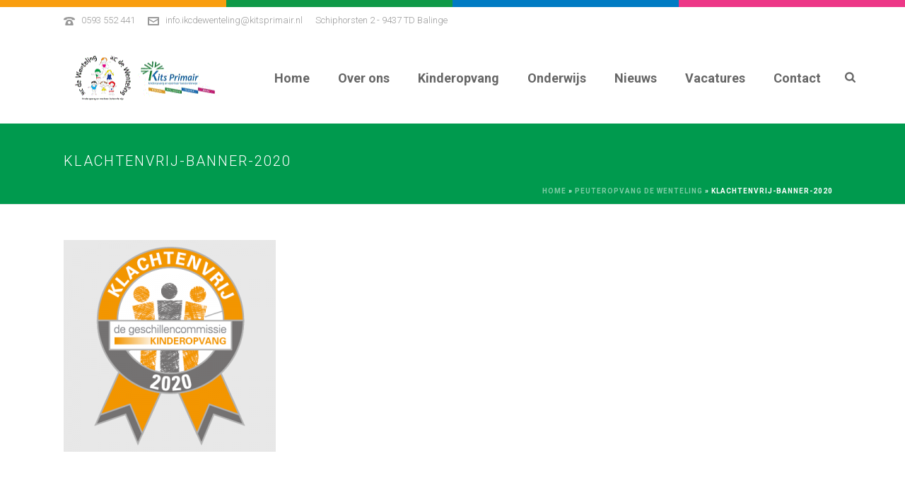

--- FILE ---
content_type: text/html; charset=UTF-8
request_url: https://ikcdewenteling.nl/kinderopvang-balinge-witteveen/klachtenvrij-banner-2020/
body_size: 17677
content:
<!DOCTYPE html>
<html lang="nl-NL" >
<head>
		<meta charset="UTF-8" /><meta name="viewport" content="width=device-width, initial-scale=1.0, minimum-scale=1.0, maximum-scale=1.0, user-scalable=0" /><meta http-equiv="X-UA-Compatible" content="IE=edge,chrome=1" /><meta name="format-detection" content="telephone=no"><script type="text/javascript">var ajaxurl = "https://ikcdewenteling.nl/wp-admin/admin-ajax.php";</script><meta name='robots' content='index, follow, max-image-preview:large, max-snippet:-1, max-video-preview:-1' />
	<style>img:is([sizes="auto" i], [sizes^="auto," i]) { contain-intrinsic-size: 3000px 1500px }</style>
	
		<style id="critical-path-css" type="text/css">
			body,html{width:100%;height:100%;margin:0;padding:0}.page-preloader{top:0;left:0;z-index:999;position:fixed;height:100%;width:100%;text-align:center}.preloader-preview-area{-webkit-animation-delay:-.2s;animation-delay:-.2s;top:50%;-webkit-transform:translateY(100%);-ms-transform:translateY(100%);transform:translateY(100%);margin-top:10px;max-height:calc(50% - 20px);opacity:1;width:100%;text-align:center;position:absolute}.preloader-logo{max-width:90%;top:50%;-webkit-transform:translateY(-100%);-ms-transform:translateY(-100%);transform:translateY(-100%);margin:-10px auto 0 auto;max-height:calc(50% - 20px);opacity:1;position:relative}.ball-pulse>div{width:15px;height:15px;border-radius:100%;margin:2px;-webkit-animation-fill-mode:both;animation-fill-mode:both;display:inline-block;-webkit-animation:ball-pulse .75s infinite cubic-bezier(.2,.68,.18,1.08);animation:ball-pulse .75s infinite cubic-bezier(.2,.68,.18,1.08)}.ball-pulse>div:nth-child(1){-webkit-animation-delay:-.36s;animation-delay:-.36s}.ball-pulse>div:nth-child(2){-webkit-animation-delay:-.24s;animation-delay:-.24s}.ball-pulse>div:nth-child(3){-webkit-animation-delay:-.12s;animation-delay:-.12s}@-webkit-keyframes ball-pulse{0%{-webkit-transform:scale(1);transform:scale(1);opacity:1}45%{-webkit-transform:scale(.1);transform:scale(.1);opacity:.7}80%{-webkit-transform:scale(1);transform:scale(1);opacity:1}}@keyframes ball-pulse{0%{-webkit-transform:scale(1);transform:scale(1);opacity:1}45%{-webkit-transform:scale(.1);transform:scale(.1);opacity:.7}80%{-webkit-transform:scale(1);transform:scale(1);opacity:1}}.ball-clip-rotate-pulse{position:relative;-webkit-transform:translateY(-15px) translateX(-10px);-ms-transform:translateY(-15px) translateX(-10px);transform:translateY(-15px) translateX(-10px);display:inline-block}.ball-clip-rotate-pulse>div{-webkit-animation-fill-mode:both;animation-fill-mode:both;position:absolute;top:0;left:0;border-radius:100%}.ball-clip-rotate-pulse>div:first-child{height:36px;width:36px;top:7px;left:-7px;-webkit-animation:ball-clip-rotate-pulse-scale 1s 0s cubic-bezier(.09,.57,.49,.9) infinite;animation:ball-clip-rotate-pulse-scale 1s 0s cubic-bezier(.09,.57,.49,.9) infinite}.ball-clip-rotate-pulse>div:last-child{position:absolute;width:50px;height:50px;left:-16px;top:-2px;background:0 0;border:2px solid;-webkit-animation:ball-clip-rotate-pulse-rotate 1s 0s cubic-bezier(.09,.57,.49,.9) infinite;animation:ball-clip-rotate-pulse-rotate 1s 0s cubic-bezier(.09,.57,.49,.9) infinite;-webkit-animation-duration:1s;animation-duration:1s}@-webkit-keyframes ball-clip-rotate-pulse-rotate{0%{-webkit-transform:rotate(0) scale(1);transform:rotate(0) scale(1)}50%{-webkit-transform:rotate(180deg) scale(.6);transform:rotate(180deg) scale(.6)}100%{-webkit-transform:rotate(360deg) scale(1);transform:rotate(360deg) scale(1)}}@keyframes ball-clip-rotate-pulse-rotate{0%{-webkit-transform:rotate(0) scale(1);transform:rotate(0) scale(1)}50%{-webkit-transform:rotate(180deg) scale(.6);transform:rotate(180deg) scale(.6)}100%{-webkit-transform:rotate(360deg) scale(1);transform:rotate(360deg) scale(1)}}@-webkit-keyframes ball-clip-rotate-pulse-scale{30%{-webkit-transform:scale(.3);transform:scale(.3)}100%{-webkit-transform:scale(1);transform:scale(1)}}@keyframes ball-clip-rotate-pulse-scale{30%{-webkit-transform:scale(.3);transform:scale(.3)}100%{-webkit-transform:scale(1);transform:scale(1)}}@-webkit-keyframes square-spin{25%{-webkit-transform:perspective(100px) rotateX(180deg) rotateY(0);transform:perspective(100px) rotateX(180deg) rotateY(0)}50%{-webkit-transform:perspective(100px) rotateX(180deg) rotateY(180deg);transform:perspective(100px) rotateX(180deg) rotateY(180deg)}75%{-webkit-transform:perspective(100px) rotateX(0) rotateY(180deg);transform:perspective(100px) rotateX(0) rotateY(180deg)}100%{-webkit-transform:perspective(100px) rotateX(0) rotateY(0);transform:perspective(100px) rotateX(0) rotateY(0)}}@keyframes square-spin{25%{-webkit-transform:perspective(100px) rotateX(180deg) rotateY(0);transform:perspective(100px) rotateX(180deg) rotateY(0)}50%{-webkit-transform:perspective(100px) rotateX(180deg) rotateY(180deg);transform:perspective(100px) rotateX(180deg) rotateY(180deg)}75%{-webkit-transform:perspective(100px) rotateX(0) rotateY(180deg);transform:perspective(100px) rotateX(0) rotateY(180deg)}100%{-webkit-transform:perspective(100px) rotateX(0) rotateY(0);transform:perspective(100px) rotateX(0) rotateY(0)}}.square-spin{display:inline-block}.square-spin>div{-webkit-animation-fill-mode:both;animation-fill-mode:both;width:50px;height:50px;-webkit-animation:square-spin 3s 0s cubic-bezier(.09,.57,.49,.9) infinite;animation:square-spin 3s 0s cubic-bezier(.09,.57,.49,.9) infinite}.cube-transition{position:relative;-webkit-transform:translate(-25px,-25px);-ms-transform:translate(-25px,-25px);transform:translate(-25px,-25px);display:inline-block}.cube-transition>div{-webkit-animation-fill-mode:both;animation-fill-mode:both;width:15px;height:15px;position:absolute;top:-5px;left:-5px;-webkit-animation:cube-transition 1.6s 0s infinite ease-in-out;animation:cube-transition 1.6s 0s infinite ease-in-out}.cube-transition>div:last-child{-webkit-animation-delay:-.8s;animation-delay:-.8s}@-webkit-keyframes cube-transition{25%{-webkit-transform:translateX(50px) scale(.5) rotate(-90deg);transform:translateX(50px) scale(.5) rotate(-90deg)}50%{-webkit-transform:translate(50px,50px) rotate(-180deg);transform:translate(50px,50px) rotate(-180deg)}75%{-webkit-transform:translateY(50px) scale(.5) rotate(-270deg);transform:translateY(50px) scale(.5) rotate(-270deg)}100%{-webkit-transform:rotate(-360deg);transform:rotate(-360deg)}}@keyframes cube-transition{25%{-webkit-transform:translateX(50px) scale(.5) rotate(-90deg);transform:translateX(50px) scale(.5) rotate(-90deg)}50%{-webkit-transform:translate(50px,50px) rotate(-180deg);transform:translate(50px,50px) rotate(-180deg)}75%{-webkit-transform:translateY(50px) scale(.5) rotate(-270deg);transform:translateY(50px) scale(.5) rotate(-270deg)}100%{-webkit-transform:rotate(-360deg);transform:rotate(-360deg)}}.ball-scale>div{border-radius:100%;margin:2px;-webkit-animation-fill-mode:both;animation-fill-mode:both;display:inline-block;height:60px;width:60px;-webkit-animation:ball-scale 1s 0s ease-in-out infinite;animation:ball-scale 1s 0s ease-in-out infinite}@-webkit-keyframes ball-scale{0%{-webkit-transform:scale(0);transform:scale(0)}100%{-webkit-transform:scale(1);transform:scale(1);opacity:0}}@keyframes ball-scale{0%{-webkit-transform:scale(0);transform:scale(0)}100%{-webkit-transform:scale(1);transform:scale(1);opacity:0}}.line-scale>div{-webkit-animation-fill-mode:both;animation-fill-mode:both;display:inline-block;width:5px;height:50px;border-radius:2px;margin:2px}.line-scale>div:nth-child(1){-webkit-animation:line-scale 1s -.5s infinite cubic-bezier(.2,.68,.18,1.08);animation:line-scale 1s -.5s infinite cubic-bezier(.2,.68,.18,1.08)}.line-scale>div:nth-child(2){-webkit-animation:line-scale 1s -.4s infinite cubic-bezier(.2,.68,.18,1.08);animation:line-scale 1s -.4s infinite cubic-bezier(.2,.68,.18,1.08)}.line-scale>div:nth-child(3){-webkit-animation:line-scale 1s -.3s infinite cubic-bezier(.2,.68,.18,1.08);animation:line-scale 1s -.3s infinite cubic-bezier(.2,.68,.18,1.08)}.line-scale>div:nth-child(4){-webkit-animation:line-scale 1s -.2s infinite cubic-bezier(.2,.68,.18,1.08);animation:line-scale 1s -.2s infinite cubic-bezier(.2,.68,.18,1.08)}.line-scale>div:nth-child(5){-webkit-animation:line-scale 1s -.1s infinite cubic-bezier(.2,.68,.18,1.08);animation:line-scale 1s -.1s infinite cubic-bezier(.2,.68,.18,1.08)}@-webkit-keyframes line-scale{0%{-webkit-transform:scaley(1);transform:scaley(1)}50%{-webkit-transform:scaley(.4);transform:scaley(.4)}100%{-webkit-transform:scaley(1);transform:scaley(1)}}@keyframes line-scale{0%{-webkit-transform:scaley(1);transform:scaley(1)}50%{-webkit-transform:scaley(.4);transform:scaley(.4)}100%{-webkit-transform:scaley(1);transform:scaley(1)}}.ball-scale-multiple{position:relative;-webkit-transform:translateY(30px);-ms-transform:translateY(30px);transform:translateY(30px);display:inline-block}.ball-scale-multiple>div{border-radius:100%;-webkit-animation-fill-mode:both;animation-fill-mode:both;margin:2px;position:absolute;left:-30px;top:0;opacity:0;margin:0;width:50px;height:50px;-webkit-animation:ball-scale-multiple 1s 0s linear infinite;animation:ball-scale-multiple 1s 0s linear infinite}.ball-scale-multiple>div:nth-child(2){-webkit-animation-delay:-.2s;animation-delay:-.2s}.ball-scale-multiple>div:nth-child(3){-webkit-animation-delay:-.2s;animation-delay:-.2s}@-webkit-keyframes ball-scale-multiple{0%{-webkit-transform:scale(0);transform:scale(0);opacity:0}5%{opacity:1}100%{-webkit-transform:scale(1);transform:scale(1);opacity:0}}@keyframes ball-scale-multiple{0%{-webkit-transform:scale(0);transform:scale(0);opacity:0}5%{opacity:1}100%{-webkit-transform:scale(1);transform:scale(1);opacity:0}}.ball-pulse-sync{display:inline-block}.ball-pulse-sync>div{width:15px;height:15px;border-radius:100%;margin:2px;-webkit-animation-fill-mode:both;animation-fill-mode:both;display:inline-block}.ball-pulse-sync>div:nth-child(1){-webkit-animation:ball-pulse-sync .6s -.21s infinite ease-in-out;animation:ball-pulse-sync .6s -.21s infinite ease-in-out}.ball-pulse-sync>div:nth-child(2){-webkit-animation:ball-pulse-sync .6s -.14s infinite ease-in-out;animation:ball-pulse-sync .6s -.14s infinite ease-in-out}.ball-pulse-sync>div:nth-child(3){-webkit-animation:ball-pulse-sync .6s -70ms infinite ease-in-out;animation:ball-pulse-sync .6s -70ms infinite ease-in-out}@-webkit-keyframes ball-pulse-sync{33%{-webkit-transform:translateY(10px);transform:translateY(10px)}66%{-webkit-transform:translateY(-10px);transform:translateY(-10px)}100%{-webkit-transform:translateY(0);transform:translateY(0)}}@keyframes ball-pulse-sync{33%{-webkit-transform:translateY(10px);transform:translateY(10px)}66%{-webkit-transform:translateY(-10px);transform:translateY(-10px)}100%{-webkit-transform:translateY(0);transform:translateY(0)}}.transparent-circle{display:inline-block;border-top:.5em solid rgba(255,255,255,.2);border-right:.5em solid rgba(255,255,255,.2);border-bottom:.5em solid rgba(255,255,255,.2);border-left:.5em solid #fff;-webkit-transform:translateZ(0);transform:translateZ(0);-webkit-animation:transparent-circle 1.1s infinite linear;animation:transparent-circle 1.1s infinite linear;width:50px;height:50px;border-radius:50%}.transparent-circle:after{border-radius:50%;width:10em;height:10em}@-webkit-keyframes transparent-circle{0%{-webkit-transform:rotate(0);transform:rotate(0)}100%{-webkit-transform:rotate(360deg);transform:rotate(360deg)}}@keyframes transparent-circle{0%{-webkit-transform:rotate(0);transform:rotate(0)}100%{-webkit-transform:rotate(360deg);transform:rotate(360deg)}}.ball-spin-fade-loader{position:relative;top:-10px;left:-10px;display:inline-block}.ball-spin-fade-loader>div{width:15px;height:15px;border-radius:100%;margin:2px;-webkit-animation-fill-mode:both;animation-fill-mode:both;position:absolute;-webkit-animation:ball-spin-fade-loader 1s infinite linear;animation:ball-spin-fade-loader 1s infinite linear}.ball-spin-fade-loader>div:nth-child(1){top:25px;left:0;animation-delay:-.84s;-webkit-animation-delay:-.84s}.ball-spin-fade-loader>div:nth-child(2){top:17.05px;left:17.05px;animation-delay:-.72s;-webkit-animation-delay:-.72s}.ball-spin-fade-loader>div:nth-child(3){top:0;left:25px;animation-delay:-.6s;-webkit-animation-delay:-.6s}.ball-spin-fade-loader>div:nth-child(4){top:-17.05px;left:17.05px;animation-delay:-.48s;-webkit-animation-delay:-.48s}.ball-spin-fade-loader>div:nth-child(5){top:-25px;left:0;animation-delay:-.36s;-webkit-animation-delay:-.36s}.ball-spin-fade-loader>div:nth-child(6){top:-17.05px;left:-17.05px;animation-delay:-.24s;-webkit-animation-delay:-.24s}.ball-spin-fade-loader>div:nth-child(7){top:0;left:-25px;animation-delay:-.12s;-webkit-animation-delay:-.12s}.ball-spin-fade-loader>div:nth-child(8){top:17.05px;left:-17.05px;animation-delay:0s;-webkit-animation-delay:0s}@-webkit-keyframes ball-spin-fade-loader{50%{opacity:.3;-webkit-transform:scale(.4);transform:scale(.4)}100%{opacity:1;-webkit-transform:scale(1);transform:scale(1)}}@keyframes ball-spin-fade-loader{50%{opacity:.3;-webkit-transform:scale(.4);transform:scale(.4)}100%{opacity:1;-webkit-transform:scale(1);transform:scale(1)}}		</style>

		
	<!-- This site is optimized with the Yoast SEO plugin v26.3 - https://yoast.com/wordpress/plugins/seo/ -->
	<title>klachtenvrij-banner-2020 - IKC de Wenteling - Balinge</title>
	<link rel="canonical" href="https://ikcdewenteling.nl/kinderopvang-balinge-witteveen/klachtenvrij-banner-2020/" />
	<meta property="og:locale" content="nl_NL" />
	<meta property="og:type" content="article" />
	<meta property="og:title" content="klachtenvrij-banner-2020 - IKC de Wenteling - Balinge" />
	<meta property="og:url" content="https://ikcdewenteling.nl/kinderopvang-balinge-witteveen/klachtenvrij-banner-2020/" />
	<meta property="og:site_name" content="IKC de Wenteling - Balinge" />
	<meta property="og:image" content="https://ikcdewenteling.nl/kinderopvang-balinge-witteveen/klachtenvrij-banner-2020" />
	<meta property="og:image:width" content="400" />
	<meta property="og:image:height" content="400" />
	<meta property="og:image:type" content="image/png" />
	<meta name="twitter:card" content="summary_large_image" />
	<script type="application/ld+json" class="yoast-schema-graph">{"@context":"https://schema.org","@graph":[{"@type":"WebPage","@id":"https://ikcdewenteling.nl/kinderopvang-balinge-witteveen/klachtenvrij-banner-2020/","url":"https://ikcdewenteling.nl/kinderopvang-balinge-witteveen/klachtenvrij-banner-2020/","name":"klachtenvrij-banner-2020 - IKC de Wenteling - Balinge","isPartOf":{"@id":"https://ikcdewenteling.nl/#website"},"primaryImageOfPage":{"@id":"https://ikcdewenteling.nl/kinderopvang-balinge-witteveen/klachtenvrij-banner-2020/#primaryimage"},"image":{"@id":"https://ikcdewenteling.nl/kinderopvang-balinge-witteveen/klachtenvrij-banner-2020/#primaryimage"},"thumbnailUrl":"https://kitsprimair.nl/dewenteling/wp-content/uploads/sites/8/2021/10/klachtenvrij-banner-2020.png","datePublished":"2021-10-29T09:13:41+00:00","breadcrumb":{"@id":"https://ikcdewenteling.nl/kinderopvang-balinge-witteveen/klachtenvrij-banner-2020/#breadcrumb"},"inLanguage":"nl-NL","potentialAction":[{"@type":"ReadAction","target":["https://ikcdewenteling.nl/kinderopvang-balinge-witteveen/klachtenvrij-banner-2020/"]}]},{"@type":"ImageObject","inLanguage":"nl-NL","@id":"https://ikcdewenteling.nl/kinderopvang-balinge-witteveen/klachtenvrij-banner-2020/#primaryimage","url":"https://kitsprimair.nl/dewenteling/wp-content/uploads/sites/8/2021/10/klachtenvrij-banner-2020.png","contentUrl":"https://kitsprimair.nl/dewenteling/wp-content/uploads/sites/8/2021/10/klachtenvrij-banner-2020.png","width":400,"height":400},{"@type":"BreadcrumbList","@id":"https://ikcdewenteling.nl/kinderopvang-balinge-witteveen/klachtenvrij-banner-2020/#breadcrumb","itemListElement":[{"@type":"ListItem","position":1,"name":"Home","item":"https://ikcdewenteling.nl/"},{"@type":"ListItem","position":2,"name":"Peuteropvang de Wenteling","item":"https://ikcdewenteling.nl/kinderopvang-balinge-witteveen/"},{"@type":"ListItem","position":3,"name":"klachtenvrij-banner-2020"}]},{"@type":"WebSite","@id":"https://ikcdewenteling.nl/#website","url":"https://ikcdewenteling.nl/","name":"IKC de Wenteling - Balinge","description":"Kits Primair - Onderwijs en kinderopvang Midden-Drenthe","potentialAction":[{"@type":"SearchAction","target":{"@type":"EntryPoint","urlTemplate":"https://ikcdewenteling.nl/?s={search_term_string}"},"query-input":{"@type":"PropertyValueSpecification","valueRequired":true,"valueName":"search_term_string"}}],"inLanguage":"nl-NL"}]}</script>
	<!-- / Yoast SEO plugin. -->


<link rel='dns-prefetch' href='//use.fontawesome.com' />
<link rel='dns-prefetch' href='//kitsprimair.nl' />

<link rel="alternate" type="application/rss+xml" title="IKC de Wenteling - Balinge &raquo; feed" href="https://ikcdewenteling.nl/feed/" />
<link rel="alternate" type="application/rss+xml" title="IKC de Wenteling - Balinge &raquo; reacties feed" href="https://ikcdewenteling.nl/comments/feed/" />

<link rel="shortcut icon" href="https://kitsprimair.nl/dewenteling/wp-content/uploads/sites/8/2016/03/favicon-kits-primair.png"  />
<link rel="alternate" type="application/rss+xml" title="IKC de Wenteling - Balinge &raquo; klachtenvrij-banner-2020 reacties feed" href="https://ikcdewenteling.nl/kinderopvang-balinge-witteveen/klachtenvrij-banner-2020/feed/" />
<script type="text/javascript">window.abb = {};php = {};window.PHP = {};PHP.ajax = "https://ikcdewenteling.nl/wp-admin/admin-ajax.php";PHP.wp_p_id = "1748";var mk_header_parallax, mk_banner_parallax, mk_page_parallax, mk_footer_parallax, mk_body_parallax;var mk_images_dir = "https://ikcdewenteling.nl/wp-content/themes/jupiter/assets/images",mk_theme_js_path = "https://ikcdewenteling.nl/wp-content/themes/jupiter/assets/js",mk_theme_dir = "https://ikcdewenteling.nl/wp-content/themes/jupiter",mk_captcha_placeholder = "Enter Captcha",mk_captcha_invalid_txt = "Invalid. Try again.",mk_captcha_correct_txt = "Captcha correct.",mk_responsive_nav_width = 1140,mk_vertical_header_back = "Back",mk_vertical_header_anim = "1",mk_check_rtl = true,mk_grid_width = 1140,mk_ajax_search_option = "beside_nav",mk_preloader_bg_color = "#ffffff",mk_accent_color = "#009a4e",mk_go_to_top =  "false",mk_smooth_scroll =  "true",mk_preloader_bar_color = "#009a4e",mk_preloader_logo = "";var mk_header_parallax = false,mk_banner_parallax = false,mk_footer_parallax = false,mk_body_parallax = false,mk_no_more_posts = "No More Posts",mk_typekit_id   = "",mk_google_fonts = ["Roboto:100italic,200italic,300italic,400italic,500italic,600italic,700italic,800italic,900italic,100,200,300,400,500,600,700,800,900"],mk_global_lazyload = true;</script>		<!-- GTM datalayer -->
		<script>
		window.dataLayer = window.dataLayer || [];
		dataLayer.push ({
		    'postType': "attachment",
		    'postCategory': "",
		    'postDate': "2021-10-29"
		  });
		</script>
		<link rel='stylesheet' id='wp-block-library-css' href='https://ikcdewenteling.nl/wp-includes/css/dist/block-library/style.min.css?ver=6.8.3' type='text/css' media='all' />
<style id='wp-block-library-theme-inline-css' type='text/css'>
.wp-block-audio :where(figcaption){color:#555;font-size:13px;text-align:center}.is-dark-theme .wp-block-audio :where(figcaption){color:#ffffffa6}.wp-block-audio{margin:0 0 1em}.wp-block-code{border:1px solid #ccc;border-radius:4px;font-family:Menlo,Consolas,monaco,monospace;padding:.8em 1em}.wp-block-embed :where(figcaption){color:#555;font-size:13px;text-align:center}.is-dark-theme .wp-block-embed :where(figcaption){color:#ffffffa6}.wp-block-embed{margin:0 0 1em}.blocks-gallery-caption{color:#555;font-size:13px;text-align:center}.is-dark-theme .blocks-gallery-caption{color:#ffffffa6}:root :where(.wp-block-image figcaption){color:#555;font-size:13px;text-align:center}.is-dark-theme :root :where(.wp-block-image figcaption){color:#ffffffa6}.wp-block-image{margin:0 0 1em}.wp-block-pullquote{border-bottom:4px solid;border-top:4px solid;color:currentColor;margin-bottom:1.75em}.wp-block-pullquote cite,.wp-block-pullquote footer,.wp-block-pullquote__citation{color:currentColor;font-size:.8125em;font-style:normal;text-transform:uppercase}.wp-block-quote{border-left:.25em solid;margin:0 0 1.75em;padding-left:1em}.wp-block-quote cite,.wp-block-quote footer{color:currentColor;font-size:.8125em;font-style:normal;position:relative}.wp-block-quote:where(.has-text-align-right){border-left:none;border-right:.25em solid;padding-left:0;padding-right:1em}.wp-block-quote:where(.has-text-align-center){border:none;padding-left:0}.wp-block-quote.is-large,.wp-block-quote.is-style-large,.wp-block-quote:where(.is-style-plain){border:none}.wp-block-search .wp-block-search__label{font-weight:700}.wp-block-search__button{border:1px solid #ccc;padding:.375em .625em}:where(.wp-block-group.has-background){padding:1.25em 2.375em}.wp-block-separator.has-css-opacity{opacity:.4}.wp-block-separator{border:none;border-bottom:2px solid;margin-left:auto;margin-right:auto}.wp-block-separator.has-alpha-channel-opacity{opacity:1}.wp-block-separator:not(.is-style-wide):not(.is-style-dots){width:100px}.wp-block-separator.has-background:not(.is-style-dots){border-bottom:none;height:1px}.wp-block-separator.has-background:not(.is-style-wide):not(.is-style-dots){height:2px}.wp-block-table{margin:0 0 1em}.wp-block-table td,.wp-block-table th{word-break:normal}.wp-block-table :where(figcaption){color:#555;font-size:13px;text-align:center}.is-dark-theme .wp-block-table :where(figcaption){color:#ffffffa6}.wp-block-video :where(figcaption){color:#555;font-size:13px;text-align:center}.is-dark-theme .wp-block-video :where(figcaption){color:#ffffffa6}.wp-block-video{margin:0 0 1em}:root :where(.wp-block-template-part.has-background){margin-bottom:0;margin-top:0;padding:1.25em 2.375em}
</style>
<style id='classic-theme-styles-inline-css' type='text/css'>
/*! This file is auto-generated */
.wp-block-button__link{color:#fff;background-color:#32373c;border-radius:9999px;box-shadow:none;text-decoration:none;padding:calc(.667em + 2px) calc(1.333em + 2px);font-size:1.125em}.wp-block-file__button{background:#32373c;color:#fff;text-decoration:none}
</style>
<link rel='stylesheet' id='wp-components-css' href='https://ikcdewenteling.nl/wp-includes/css/dist/components/style.min.css?ver=6.8.3' type='text/css' media='all' />
<link rel='stylesheet' id='wp-preferences-css' href='https://ikcdewenteling.nl/wp-includes/css/dist/preferences/style.min.css?ver=6.8.3' type='text/css' media='all' />
<link rel='stylesheet' id='wp-block-editor-css' href='https://ikcdewenteling.nl/wp-includes/css/dist/block-editor/style.min.css?ver=6.8.3' type='text/css' media='all' />
<link rel='stylesheet' id='popup-maker-block-library-style-css' href='https://ikcdewenteling.nl/wp-content/plugins/popup-maker/dist/packages/block-library-style.css?ver=dbea705cfafe089d65f1' type='text/css' media='all' />
<style id='global-styles-inline-css' type='text/css'>
:root{--wp--preset--aspect-ratio--square: 1;--wp--preset--aspect-ratio--4-3: 4/3;--wp--preset--aspect-ratio--3-4: 3/4;--wp--preset--aspect-ratio--3-2: 3/2;--wp--preset--aspect-ratio--2-3: 2/3;--wp--preset--aspect-ratio--16-9: 16/9;--wp--preset--aspect-ratio--9-16: 9/16;--wp--preset--color--black: #000000;--wp--preset--color--cyan-bluish-gray: #abb8c3;--wp--preset--color--white: #ffffff;--wp--preset--color--pale-pink: #f78da7;--wp--preset--color--vivid-red: #cf2e2e;--wp--preset--color--luminous-vivid-orange: #ff6900;--wp--preset--color--luminous-vivid-amber: #fcb900;--wp--preset--color--light-green-cyan: #7bdcb5;--wp--preset--color--vivid-green-cyan: #00d084;--wp--preset--color--pale-cyan-blue: #8ed1fc;--wp--preset--color--vivid-cyan-blue: #0693e3;--wp--preset--color--vivid-purple: #9b51e0;--wp--preset--gradient--vivid-cyan-blue-to-vivid-purple: linear-gradient(135deg,rgba(6,147,227,1) 0%,rgb(155,81,224) 100%);--wp--preset--gradient--light-green-cyan-to-vivid-green-cyan: linear-gradient(135deg,rgb(122,220,180) 0%,rgb(0,208,130) 100%);--wp--preset--gradient--luminous-vivid-amber-to-luminous-vivid-orange: linear-gradient(135deg,rgba(252,185,0,1) 0%,rgba(255,105,0,1) 100%);--wp--preset--gradient--luminous-vivid-orange-to-vivid-red: linear-gradient(135deg,rgba(255,105,0,1) 0%,rgb(207,46,46) 100%);--wp--preset--gradient--very-light-gray-to-cyan-bluish-gray: linear-gradient(135deg,rgb(238,238,238) 0%,rgb(169,184,195) 100%);--wp--preset--gradient--cool-to-warm-spectrum: linear-gradient(135deg,rgb(74,234,220) 0%,rgb(151,120,209) 20%,rgb(207,42,186) 40%,rgb(238,44,130) 60%,rgb(251,105,98) 80%,rgb(254,248,76) 100%);--wp--preset--gradient--blush-light-purple: linear-gradient(135deg,rgb(255,206,236) 0%,rgb(152,150,240) 100%);--wp--preset--gradient--blush-bordeaux: linear-gradient(135deg,rgb(254,205,165) 0%,rgb(254,45,45) 50%,rgb(107,0,62) 100%);--wp--preset--gradient--luminous-dusk: linear-gradient(135deg,rgb(255,203,112) 0%,rgb(199,81,192) 50%,rgb(65,88,208) 100%);--wp--preset--gradient--pale-ocean: linear-gradient(135deg,rgb(255,245,203) 0%,rgb(182,227,212) 50%,rgb(51,167,181) 100%);--wp--preset--gradient--electric-grass: linear-gradient(135deg,rgb(202,248,128) 0%,rgb(113,206,126) 100%);--wp--preset--gradient--midnight: linear-gradient(135deg,rgb(2,3,129) 0%,rgb(40,116,252) 100%);--wp--preset--font-size--small: 13px;--wp--preset--font-size--medium: 20px;--wp--preset--font-size--large: 36px;--wp--preset--font-size--x-large: 42px;--wp--preset--spacing--20: 0.44rem;--wp--preset--spacing--30: 0.67rem;--wp--preset--spacing--40: 1rem;--wp--preset--spacing--50: 1.5rem;--wp--preset--spacing--60: 2.25rem;--wp--preset--spacing--70: 3.38rem;--wp--preset--spacing--80: 5.06rem;--wp--preset--shadow--natural: 6px 6px 9px rgba(0, 0, 0, 0.2);--wp--preset--shadow--deep: 12px 12px 50px rgba(0, 0, 0, 0.4);--wp--preset--shadow--sharp: 6px 6px 0px rgba(0, 0, 0, 0.2);--wp--preset--shadow--outlined: 6px 6px 0px -3px rgba(255, 255, 255, 1), 6px 6px rgba(0, 0, 0, 1);--wp--preset--shadow--crisp: 6px 6px 0px rgba(0, 0, 0, 1);}:where(.is-layout-flex){gap: 0.5em;}:where(.is-layout-grid){gap: 0.5em;}body .is-layout-flex{display: flex;}.is-layout-flex{flex-wrap: wrap;align-items: center;}.is-layout-flex > :is(*, div){margin: 0;}body .is-layout-grid{display: grid;}.is-layout-grid > :is(*, div){margin: 0;}:where(.wp-block-columns.is-layout-flex){gap: 2em;}:where(.wp-block-columns.is-layout-grid){gap: 2em;}:where(.wp-block-post-template.is-layout-flex){gap: 1.25em;}:where(.wp-block-post-template.is-layout-grid){gap: 1.25em;}.has-black-color{color: var(--wp--preset--color--black) !important;}.has-cyan-bluish-gray-color{color: var(--wp--preset--color--cyan-bluish-gray) !important;}.has-white-color{color: var(--wp--preset--color--white) !important;}.has-pale-pink-color{color: var(--wp--preset--color--pale-pink) !important;}.has-vivid-red-color{color: var(--wp--preset--color--vivid-red) !important;}.has-luminous-vivid-orange-color{color: var(--wp--preset--color--luminous-vivid-orange) !important;}.has-luminous-vivid-amber-color{color: var(--wp--preset--color--luminous-vivid-amber) !important;}.has-light-green-cyan-color{color: var(--wp--preset--color--light-green-cyan) !important;}.has-vivid-green-cyan-color{color: var(--wp--preset--color--vivid-green-cyan) !important;}.has-pale-cyan-blue-color{color: var(--wp--preset--color--pale-cyan-blue) !important;}.has-vivid-cyan-blue-color{color: var(--wp--preset--color--vivid-cyan-blue) !important;}.has-vivid-purple-color{color: var(--wp--preset--color--vivid-purple) !important;}.has-black-background-color{background-color: var(--wp--preset--color--black) !important;}.has-cyan-bluish-gray-background-color{background-color: var(--wp--preset--color--cyan-bluish-gray) !important;}.has-white-background-color{background-color: var(--wp--preset--color--white) !important;}.has-pale-pink-background-color{background-color: var(--wp--preset--color--pale-pink) !important;}.has-vivid-red-background-color{background-color: var(--wp--preset--color--vivid-red) !important;}.has-luminous-vivid-orange-background-color{background-color: var(--wp--preset--color--luminous-vivid-orange) !important;}.has-luminous-vivid-amber-background-color{background-color: var(--wp--preset--color--luminous-vivid-amber) !important;}.has-light-green-cyan-background-color{background-color: var(--wp--preset--color--light-green-cyan) !important;}.has-vivid-green-cyan-background-color{background-color: var(--wp--preset--color--vivid-green-cyan) !important;}.has-pale-cyan-blue-background-color{background-color: var(--wp--preset--color--pale-cyan-blue) !important;}.has-vivid-cyan-blue-background-color{background-color: var(--wp--preset--color--vivid-cyan-blue) !important;}.has-vivid-purple-background-color{background-color: var(--wp--preset--color--vivid-purple) !important;}.has-black-border-color{border-color: var(--wp--preset--color--black) !important;}.has-cyan-bluish-gray-border-color{border-color: var(--wp--preset--color--cyan-bluish-gray) !important;}.has-white-border-color{border-color: var(--wp--preset--color--white) !important;}.has-pale-pink-border-color{border-color: var(--wp--preset--color--pale-pink) !important;}.has-vivid-red-border-color{border-color: var(--wp--preset--color--vivid-red) !important;}.has-luminous-vivid-orange-border-color{border-color: var(--wp--preset--color--luminous-vivid-orange) !important;}.has-luminous-vivid-amber-border-color{border-color: var(--wp--preset--color--luminous-vivid-amber) !important;}.has-light-green-cyan-border-color{border-color: var(--wp--preset--color--light-green-cyan) !important;}.has-vivid-green-cyan-border-color{border-color: var(--wp--preset--color--vivid-green-cyan) !important;}.has-pale-cyan-blue-border-color{border-color: var(--wp--preset--color--pale-cyan-blue) !important;}.has-vivid-cyan-blue-border-color{border-color: var(--wp--preset--color--vivid-cyan-blue) !important;}.has-vivid-purple-border-color{border-color: var(--wp--preset--color--vivid-purple) !important;}.has-vivid-cyan-blue-to-vivid-purple-gradient-background{background: var(--wp--preset--gradient--vivid-cyan-blue-to-vivid-purple) !important;}.has-light-green-cyan-to-vivid-green-cyan-gradient-background{background: var(--wp--preset--gradient--light-green-cyan-to-vivid-green-cyan) !important;}.has-luminous-vivid-amber-to-luminous-vivid-orange-gradient-background{background: var(--wp--preset--gradient--luminous-vivid-amber-to-luminous-vivid-orange) !important;}.has-luminous-vivid-orange-to-vivid-red-gradient-background{background: var(--wp--preset--gradient--luminous-vivid-orange-to-vivid-red) !important;}.has-very-light-gray-to-cyan-bluish-gray-gradient-background{background: var(--wp--preset--gradient--very-light-gray-to-cyan-bluish-gray) !important;}.has-cool-to-warm-spectrum-gradient-background{background: var(--wp--preset--gradient--cool-to-warm-spectrum) !important;}.has-blush-light-purple-gradient-background{background: var(--wp--preset--gradient--blush-light-purple) !important;}.has-blush-bordeaux-gradient-background{background: var(--wp--preset--gradient--blush-bordeaux) !important;}.has-luminous-dusk-gradient-background{background: var(--wp--preset--gradient--luminous-dusk) !important;}.has-pale-ocean-gradient-background{background: var(--wp--preset--gradient--pale-ocean) !important;}.has-electric-grass-gradient-background{background: var(--wp--preset--gradient--electric-grass) !important;}.has-midnight-gradient-background{background: var(--wp--preset--gradient--midnight) !important;}.has-small-font-size{font-size: var(--wp--preset--font-size--small) !important;}.has-medium-font-size{font-size: var(--wp--preset--font-size--medium) !important;}.has-large-font-size{font-size: var(--wp--preset--font-size--large) !important;}.has-x-large-font-size{font-size: var(--wp--preset--font-size--x-large) !important;}
:where(.wp-block-post-template.is-layout-flex){gap: 1.25em;}:where(.wp-block-post-template.is-layout-grid){gap: 1.25em;}
:where(.wp-block-columns.is-layout-flex){gap: 2em;}:where(.wp-block-columns.is-layout-grid){gap: 2em;}
:root :where(.wp-block-pullquote){font-size: 1.5em;line-height: 1.6;}
</style>
<link rel='stylesheet' id='tune-wp-style-css' href='https://ikcdewenteling.nl/wp-content/plugins/corneliss-tune-wp/css/tune-wp.css?ver=1.7.9' type='text/css' media='all' />
<link rel='stylesheet' id='wpvrfontawesome-css' href='https://use.fontawesome.com/releases/v6.5.1/css/all.css?ver=8.5.45' type='text/css' media='all' />
<link rel='stylesheet' id='panellium-css-css' href='https://ikcdewenteling.nl/wp-content/plugins/wpvr/public/lib/pannellum/src/css/pannellum.css?ver=1' type='text/css' media='all' />
<link rel='stylesheet' id='videojs-css-css' href='https://ikcdewenteling.nl/wp-content/plugins/wpvr/public/lib/pannellum/src/css/video-js.css?ver=1' type='text/css' media='all' />
<link rel='stylesheet' id='videojs-vr-css-css' href='https://ikcdewenteling.nl/wp-content/plugins/wpvr/public/lib/videojs-vr/videojs-vr.css?ver=1' type='text/css' media='all' />
<link rel='stylesheet' id='owl-css-css' href='https://ikcdewenteling.nl/wp-content/plugins/wpvr/public/css/owl.carousel.css?ver=8.5.45' type='text/css' media='all' />
<link rel='stylesheet' id='wpvr-css' href='https://ikcdewenteling.nl/wp-content/plugins/wpvr/public/css/wpvr-public.css?ver=8.5.45' type='text/css' media='all' />
<link rel='stylesheet' id='ivory-search-styles-css' href='https://ikcdewenteling.nl/wp-content/plugins/add-search-to-menu/public/css/ivory-search.min.css?ver=5.5.12' type='text/css' media='all' />
<link rel='stylesheet' id='theme-styles-css' href='https://ikcdewenteling.nl/wp-content/themes/jupiter/assets/stylesheet/min/full-styles.6.4.1.css?ver=1575381049' type='text/css' media='all' />
<style id='theme-styles-inline-css' type='text/css'>
body { background-color:#fff; } .hb-custom-header #mk-page-introduce, .mk-header { background-color:#009a4e;background-size:cover;-webkit-background-size:cover;-moz-background-size:cover; } .hb-custom-header > div, .mk-header-bg { background-color:#fff; } .mk-classic-nav-bg { background-color:#fff; } .master-holder-bg { background-color:#fff; } #mk-footer { background-color:#ffffff; } #mk-boxed-layout { -webkit-box-shadow:0 0 0px rgba(0, 0, 0, 0); -moz-box-shadow:0 0 0px rgba(0, 0, 0, 0); box-shadow:0 0 0px rgba(0, 0, 0, 0); } .mk-news-tab .mk-tabs-tabs .is-active a, .mk-fancy-title.pattern-style span, .mk-fancy-title.pattern-style.color-gradient span:after, .page-bg-color { background-color:#fff; } .page-title { font-size:20px; color:#ffffff; text-transform:uppercase; font-weight:inherit; letter-spacing:2px; } .page-subtitle { font-size:14px; line-height:100%; color:#cccccc; font-size:14px; text-transform:none; } .mk-header { border-bottom:1px solid #ededed; } .header-style-1 .mk-header-padding-wrapper, .header-style-2 .mk-header-padding-wrapper, .header-style-3 .mk-header-padding-wrapper { padding-top:166px; } .mk-process-steps[max-width~="950px"] ul::before { display:none !important; } .mk-process-steps[max-width~="950px"] li { margin-bottom:30px !important; width:100% !important; text-align:center; } .mk-event-countdown-ul[max-width~="750px"] li { width:90%; display:block; margin:0 auto 15px; } .compose-mode .vc_element-name .vc_btn-content { height:auto !important; } body { font-family:HelveticaNeue-Light, Helvetica Neue Light, Helvetica Neue, Helvetica, Arial, Lucida Grande, sans-serif } body { font-family:Roboto } @font-face { font-family:'star'; src:url('https://ikcdewenteling.nl/wp-content/themes/jupiter/assets/stylesheet/fonts/star/font.eot'); src:url('https://ikcdewenteling.nl/wp-content/themes/jupiter/assets/stylesheet/fonts/star/font.eot?#iefix') format('embedded-opentype'), url('https://ikcdewenteling.nl/wp-content/themes/jupiter/assets/stylesheet/fonts/star/font.woff') format('woff'), url('https://ikcdewenteling.nl/wp-content/themes/jupiter/assets/stylesheet/fonts/star/font.ttf') format('truetype'), url('https://ikcdewenteling.nl/wp-content/themes/jupiter/assets/stylesheet/fonts/star/font.svg#star') format('svg'); font-weight:normal; font-style:normal; } @font-face { font-family:'WooCommerce'; src:url('https://ikcdewenteling.nl/wp-content/themes/jupiter/assets/stylesheet/fonts/woocommerce/font.eot'); src:url('https://ikcdewenteling.nl/wp-content/themes/jupiter/assets/stylesheet/fonts/woocommerce/font.eot?#iefix') format('embedded-opentype'), url('https://ikcdewenteling.nl/wp-content/themes/jupiter/assets/stylesheet/fonts/woocommerce/font.woff') format('woff'), url('https://ikcdewenteling.nl/wp-content/themes/jupiter/assets/stylesheet/fonts/woocommerce/font.ttf') format('truetype'), url('https://ikcdewenteling.nl/wp-content/themes/jupiter/assets/stylesheet/fonts/woocommerce/font.svg#WooCommerce') format('svg'); font-weight:normal; font-style:normal; }
</style>
<link rel='stylesheet' id='mkhb-render-css' href='https://ikcdewenteling.nl/wp-content/themes/jupiter/header-builder/includes/assets/css/mkhb-render.css?ver=6.4.1' type='text/css' media='all' />
<link rel='stylesheet' id='mkhb-row-css' href='https://ikcdewenteling.nl/wp-content/themes/jupiter/header-builder/includes/assets/css/mkhb-row.css?ver=6.4.1' type='text/css' media='all' />
<link rel='stylesheet' id='mkhb-column-css' href='https://ikcdewenteling.nl/wp-content/themes/jupiter/header-builder/includes/assets/css/mkhb-column.css?ver=6.4.1' type='text/css' media='all' />
<!--[if lt IE 9]>
<link rel='stylesheet' id='vc_lte_ie9-css' href='https://ikcdewenteling.nl/wp-content/plugins/js_composer_theme/assets/css/vc_lte_ie9.min.css?ver=6.0.5' type='text/css' media='screen' />
<![endif]-->
<link rel='stylesheet' id='theme-options-css' href='https://kitsprimair.nl/dewenteling/wp-content/uploads/sites/8/mk_assets/theme-options-production-1757081008.css?ver=1757081008' type='text/css' media='all' />
<link rel='stylesheet' id='jupiter-donut-shortcodes-css' href='https://ikcdewenteling.nl/wp-content/plugins/jupiter-donut/assets/css/shortcodes-styles.min.css?ver=1.0.2' type='text/css' media='all' />
<link rel='stylesheet' id='mk-style-css' href='https://ikcdewenteling.nl/wp-content/themes/childtheme/style.css?ver=6.8.3' type='text/css' media='all' />
<link rel='stylesheet' id='call-now-button-modern-style-css' href='https://ikcdewenteling.nl/wp-content/plugins/call-now-button/resources/style/modern.css?ver=1.5.5' type='text/css' media='all' />
<!--n2css--><!--n2js--><script type="text/javascript" src="https://ikcdewenteling.nl/wp-content/themes/jupiter/assets/js/plugins/wp-enqueue/min/webfontloader.js?ver=6.8.3" id="mk-webfontloader-js"></script>
<script type="text/javascript" id="mk-webfontloader-js-after">
/* <![CDATA[ */
WebFontConfig = {
	timeout: 2000
}

if ( mk_typekit_id.length > 0 ) {
	WebFontConfig.typekit = {
		id: mk_typekit_id
	}
}

if ( mk_google_fonts.length > 0 ) {
	WebFontConfig.google = {
		families:  mk_google_fonts
	}
}

if ( (mk_google_fonts.length > 0 || mk_typekit_id.length > 0) && navigator.userAgent.indexOf("Speed Insights") == -1) {
	WebFont.load( WebFontConfig );
}
		
/* ]]> */
</script>
<script type="text/javascript" src="https://ikcdewenteling.nl/wp-content/plugins/wpvr/public/lib/pannellum/src/js/pannellum.js?ver=1" id="panellium-js-js"></script>
<script type="text/javascript" src="https://ikcdewenteling.nl/wp-content/plugins/wpvr/public/lib/pannellum/src/js/libpannellum.js?ver=1" id="panelliumlib-js-js"></script>
<script type="text/javascript" src="https://ikcdewenteling.nl/wp-content/plugins/wpvr/public/js/video.js?ver=1" id="videojs-js-js"></script>
<script type="text/javascript" src="https://ikcdewenteling.nl/wp-content/plugins/wpvr/public/lib/videojs-vr/videojs-vr.js?ver=1" id="videojsvr-js-js"></script>
<script type="text/javascript" src="https://ikcdewenteling.nl/wp-content/plugins/wpvr/public/lib/pannellum/src/js/videojs-pannellum-plugin.js?ver=1" id="panelliumvid-js-js"></script>
<script type="text/javascript" src="https://ikcdewenteling.nl/wp-includes/js/jquery/jquery.min.js?ver=3.7.1" id="jquery-core-js"></script>
<script type="text/javascript" src="https://ikcdewenteling.nl/wp-includes/js/jquery/jquery-migrate.min.js?ver=3.4.1" id="jquery-migrate-js"></script>
<script type="text/javascript" src="https://ikcdewenteling.nl/wp-content/plugins/wpvr/public/js/owl.carousel.js?ver=6.8.3" id="owl-js-js"></script>
<script type="text/javascript" src="https://ikcdewenteling.nl/wp-content/plugins/wpvr/public/js/jquery.cookie.js?ver=1" id="jquery_cookie-js"></script>
<script type="text/javascript" src="https://ikcdewenteling.nl/wp-content/plugins/google-analyticator/external-tracking.min.js?ver=6.5.7" id="ga-external-tracking-js"></script>
<link rel="https://api.w.org/" href="https://ikcdewenteling.nl/wp-json/" /><link rel="alternate" title="JSON" type="application/json" href="https://ikcdewenteling.nl/wp-json/wp/v2/media/1748" /><link rel="EditURI" type="application/rsd+xml" title="RSD" href="https://ikcdewenteling.nl/xmlrpc.php?rsd" />
<meta name="generator" content="WordPress 6.8.3" />
<link rel='shortlink' href='https://ikcdewenteling.nl/?p=1748' />
<link rel="alternate" title="oEmbed (JSON)" type="application/json+oembed" href="https://ikcdewenteling.nl/wp-json/oembed/1.0/embed?url=https%3A%2F%2Fikcdewenteling.nl%2Fkinderopvang-balinge-witteveen%2Fklachtenvrij-banner-2020%2F" />
<link rel="alternate" title="oEmbed (XML)" type="text/xml+oembed" href="https://ikcdewenteling.nl/wp-json/oembed/1.0/embed?url=https%3A%2F%2Fikcdewenteling.nl%2Fkinderopvang-balinge-witteveen%2Fklachtenvrij-banner-2020%2F&#038;format=xml" />
<script src='https://kitsprimair.nl/?dm=fdb9b0928362c522ddf41bd7f20da9c5&amp;action=load&amp;blogid=8&amp;siteid=1&amp;t=660146276&amp;back=https%3A%2F%2Fikcdewenteling.nl%2Fkinderopvang-balinge-witteveen%2Fklachtenvrij-banner-2020%2F' type='text/javascript'></script><!-- PanoPress [1.3] -->
<script type="text/javascript">
pp_oppp=false;
pb_options={"fullscreen":true,"fade":true,"animate":true,"style":"light","shadow":true,"PB_SETTINGS_BG_OPACITY":0.6,"galleries":false,"resize":1};
</script>
<script type="text/javascript"  src="https://ikcdewenteling.nl/wp-content/plugins/panopress/js/panopress.js?v=1.3"></script>
<link rel="stylesheet" type="text/css" media="all" href="https://ikcdewenteling.nl/wp-content/plugins/panopress/css/panopress.css?v=1.3" />	
<!-- /PanoPress -->
<meta itemprop="author" content="Ronald Bakker" /><meta itemprop="datePublished" content="29 oktober 2021" /><meta itemprop="dateModified" content="29 oktober 2021" /><meta itemprop="publisher" content="IKC de Wenteling - Balinge" /><script> var isTest = false; </script><meta name="generator" content="Powered by WPBakery Page Builder - drag and drop page builder for WordPress."/>
<!-- Google Analytics Tracking by Google Analyticator 6.5.7 -->
<script type="text/javascript">
    var analyticsFileTypes = [];
    var analyticsSnippet = 'disabled';
    var analyticsEventTracking = 'enabled';
</script>
<script type="text/javascript">
	(function(i,s,o,g,r,a,m){i['GoogleAnalyticsObject']=r;i[r]=i[r]||function(){
	(i[r].q=i[r].q||[]).push(arguments)},i[r].l=1*new Date();a=s.createElement(o),
	m=s.getElementsByTagName(o)[0];a.async=1;a.src=g;m.parentNode.insertBefore(a,m)
	})(window,document,'script','//www.google-analytics.com/analytics.js','ga');
	ga('create', 'UA-77952597-7', 'auto');
	ga('require', 'linkid', 'linkid.js');
	ga('require', 'displayfeatures');
 
	ga('send', 'pageview');
</script>
<meta name="generator" content="Kits Primair 2.0" /><noscript><style> .wpb_animate_when_almost_visible { opacity: 1; }</style></noscript>	</head>

<body class="attachment wp-singular attachment-template-default attachmentid-1748 attachment-png wp-theme-jupiter wp-child-theme-childtheme jupiter metaslider-plugin ikc-de-wenteling---balinge site-id-8 wpb-js-composer js-comp-ver-6.0.5 vc_responsive" itemscope="itemscope" itemtype="https://schema.org/WebPage"  data-adminbar="">

	
	<div data-rocket-location-hash="36fadd531c110570e20efd4ec2c31312" class="mk-body-loader-overlay page-preloader" style="background-color:#ffffff;"> <div data-rocket-location-hash="bb9bf760c5639dc2c0bcf95445463085" class="preloader-preview-area">  <div data-rocket-location-hash="9addc4e3daf38bcd4ef685afb0ea6ab3" class="square-spin">
                            <div style="background-color: #7c7c7c"></div>
                        </div>  </div></div>
	<!-- Target for scroll anchors to achieve native browser bahaviour + possible enhancements like smooth scrolling -->
	<div data-rocket-location-hash="c7a5707a21cfd9a0756fcfd3e2585a84" id="top-of-page"></div>

		<div data-rocket-location-hash="047242cc02eee9f8a0a3d237f214776d" id="mk-boxed-layout">

			<div id="mk-theme-container" >

				 
    <header data-height='130'
                data-sticky-height='55'
                data-responsive-height='90'
                data-transparent-skin=''
                data-header-style='1'
                data-sticky-style='fixed'
                data-sticky-offset='header' id="mk-header-1" class="mk-header header-style-1 header-align-left  toolbar-true menu-hover-5 sticky-style-fixed mk-background-stretch boxed-header " role="banner" itemscope="itemscope" itemtype="https://schema.org/WPHeader" >
                    <div class="mk-header-holder">
                
<div class="mk-header-toolbar">

			<div class="mk-grid header-grid">
	
		<div class="mk-header-toolbar-holder">

		
	<span class="header-toolbar-contact">
		<svg  class="mk-svg-icon" data-name="mk-moon-phone-3" data-cacheid="icon-690fce1625965" style=" height:16px; width: 16px; "  xmlns="http://www.w3.org/2000/svg" viewBox="0 0 512 512"><path d="M457.153 103.648c53.267 30.284 54.847 62.709 54.849 85.349v3.397c0 5.182-4.469 9.418-9.928 9.418h-120.146c-5.459 0-9.928-4.236-9.928-9.418v-11.453c0-28.605-27.355-33.175-42.449-35.605-15.096-2.426-52.617-4.777-73.48-4.777h-.14300000000000002c-20.862 0-58.387 2.35-73.48 4.777-15.093 2.427-42.449 6.998-42.449 35.605v11.453c0 5.182-4.469 9.418-9.926 9.418h-120.146c-5.457 0-9.926-4.236-9.926-9.418v-3.397c0-22.64 1.58-55.065 54.847-85.349 63.35-36.01 153.929-39.648 201.08-39.648l.077.078.066-.078c47.152 0 137.732 3.634 201.082 39.648zm-201.152 88.352c-28.374 0-87.443 2.126-117.456 38.519-30.022 36.383-105.09 217.481-38.147 217.481h311.201c66.945 0-8.125-181.098-38.137-217.481-30.018-36.393-89.1-38.519-117.461-38.519zm-.001 192c-35.346 0-64-28.653-64-64s28.654-64 64-64c35.347 0 64 28.653 64 64s-28.653 64-64 64z"/></svg>		<a href="tel:0593552441">0593 552 441</a>
	</span>


    <span class="header-toolbar-contact">
    	<svg  class="mk-svg-icon" data-name="mk-moon-envelop" data-cacheid="icon-690fce1625aed" style=" height:16px; width: 16px; "  xmlns="http://www.w3.org/2000/svg" viewBox="0 0 512 512"><path d="M480 64h-448c-17.6 0-32 14.4-32 32v320c0 17.6 14.4 32 32 32h448c17.6 0 32-14.4 32-32v-320c0-17.6-14.4-32-32-32zm-32 64v23l-192 113.143-192-113.143v-23h384zm-384 256v-177.286l192 113.143 192-113.143v177.286h-384z"/></svg>    	<a href="mailto:&#105;n&#102;o&#46;&#105;k&#99;&#100;&#101;&#119;&#101;&#110;t&#101;li&#110;&#103;&#64;&#107;i&#116;s&#112;r&#105;m&#97;i&#114;.n&#108;">info.&#105;kcde&#119;entel&#105;&#110;g&#64;&#107;&#105;&#116;s&#112;ri&#109;&#97;i&#114;.n&#108;</a>
    </span>

<span class="mk-header-tagline">Schiphorsten 2 - 9437 TD Balinge</span>
		</div>

			</div>
	
</div>
                <div class="mk-header-inner add-header-height">

                    <div class="mk-header-bg "></div>

                                            <div class="mk-toolbar-resposnive-icon"><svg  class="mk-svg-icon" data-name="mk-icon-chevron-down" data-cacheid="icon-690fce1625e7f" xmlns="http://www.w3.org/2000/svg" viewBox="0 0 1792 1792"><path d="M1683 808l-742 741q-19 19-45 19t-45-19l-742-741q-19-19-19-45.5t19-45.5l166-165q19-19 45-19t45 19l531 531 531-531q19-19 45-19t45 19l166 165q19 19 19 45.5t-19 45.5z"/></svg></div>
                    
                                                <div class="mk-grid header-grid">
                    
                            <div class="mk-header-nav-container one-row-style menu-hover-style-5" role="navigation" itemscope="itemscope" itemtype="https://schema.org/SiteNavigationElement" >
                                <nav class="mk-main-navigation js-main-nav"><ul id="menu-hoofdmenu" class="main-navigation-ul"><li id="menu-item-234" class="menu-item menu-item-type-post_type menu-item-object-page menu-item-home no-mega-menu"><a class="menu-item-link js-smooth-scroll"  href="https://ikcdewenteling.nl/">Home</a></li>
<li id="menu-item-1901" class="menu-item menu-item-type-custom menu-item-object-custom menu-item-has-children has-mega-menu"><a class="menu-item-link js-smooth-scroll"  href="#">Over ons</a>
<ul style="" class="sub-menu mega_col_3">
	<li id="menu-item-1902" class="menu-item menu-item-type-custom menu-item-object-custom menu-item-has-children mega_col_3 mk_mega_first"><div class="megamenu-title">IKC</div>
	<ul style="" class="sub-menu mega_col_3">
		<li id="menu-item-1213" class="menu-item menu-item-type-post_type menu-item-object-page"><a class="menu-item-link js-smooth-scroll"  href="https://ikcdewenteling.nl/over-ikc-de-wenteling/">Wie zijn wij?</a></li>
		<li id="menu-item-1905" class="menu-item menu-item-type-custom menu-item-object-custom"><a class="menu-item-link js-smooth-scroll"  target="_blank" href="https://kitsprimair.nl/dewenteling/wp-content/uploads/sites/8/2025/07/informatie-ikc-de-wenteling-25_26.pdf">Infoblad 2025-2026</a></li>
		<li id="menu-item-1880" class="menu-item menu-item-type-custom menu-item-object-custom"><a class="menu-item-link js-smooth-scroll"  target="_blank" href="https://kitsprimair.nl/dewenteling/wp-content/uploads/sites/8/2024/08/ikc-gids-2024-2025-ikc-de-wenteling.pdf">IKC-gids 2024-2025</a></li>
		<li id="menu-item-1992" class="menu-item menu-item-type-custom menu-item-object-custom"><a class="menu-item-link js-smooth-scroll"  href="https://kitsprimair.nl/dewenteling/wp-content/uploads/sites/8/2024/09/uitnodiging-meespeelochtend-peuters-2024-2025-2.pdf">Speelochtenden 2024-2025</a></li>
		<li id="menu-item-351" class="menu-item menu-item-type-post_type menu-item-object-page"><a class="menu-item-link js-smooth-scroll"  href="https://ikcdewenteling.nl/basisschool-de-wenteling/team/">Ons team</a></li>
		<li id="menu-item-363" class="menu-item menu-item-type-post_type menu-item-object-page"><a class="menu-item-link js-smooth-scroll"  href="https://ikcdewenteling.nl/documenten/">Documenten</a></li>
		<li id="menu-item-370" class="menu-item menu-item-type-post_type menu-item-object-page"><a class="menu-item-link js-smooth-scroll"  href="https://ikcdewenteling.nl/ouders-verzorgers/foto-en-filmbeleid/">Foto- en filmbeleid</a></li>
	</ul>
</li>
	<li id="menu-item-1903" class="menu-item menu-item-type-custom menu-item-object-custom menu-item-has-children mega_col_3"><div class="megamenu-title">Kwaliteiten</div>
	<ul style="" class="sub-menu mega_col_3">
		<li id="menu-item-441" class="menu-item menu-item-type-post_type menu-item-object-page"><a class="menu-item-link js-smooth-scroll"  href="https://ikcdewenteling.nl/basisschool-de-wenteling/international-primary-curriculum-ipc/">Thematisch werken (IPC)</a></li>
		<li id="menu-item-362" class="menu-item menu-item-type-post_type menu-item-object-page menu-item-has-children"><a class="menu-item-link js-smooth-scroll"  href="https://ikcdewenteling.nl/basisschool-de-wenteling/lifestyle/">Lifestyle</a>
		<ul style="" class="sub-menu mega_col_3">
			<li id="menu-item-661" class="menu-item menu-item-type-post_type menu-item-object-page"><a class="menu-item-link js-smooth-scroll"  href="https://ikcdewenteling.nl/wetenschap-en-techniek/">Wetenschap en techniek</a></li>
		</ul>
</li>
		<li id="menu-item-359" class="menu-item menu-item-type-post_type menu-item-object-page"><a class="menu-item-link js-smooth-scroll"  href="https://ikcdewenteling.nl/basisschool-de-wenteling/positief-begeleiden/">Positief begeleiden</a></li>
		<li id="menu-item-358" class="menu-item menu-item-type-post_type menu-item-object-page"><a class="menu-item-link js-smooth-scroll"  href="https://ikcdewenteling.nl/basisschool-de-wenteling/ict/">ICT</a></li>
		<li id="menu-item-455" class="menu-item menu-item-type-post_type menu-item-object-page"><a class="menu-item-link js-smooth-scroll"  href="https://ikcdewenteling.nl/basisschool-de-wenteling/bibliotheek/">Bibliotheek</a></li>
	</ul>
</li>
	<li id="menu-item-1904" class="menu-item menu-item-type-custom menu-item-object-custom menu-item-has-children mega_col_3"><div class="megamenu-title">Kits Primair</div>
	<ul style="" class="sub-menu mega_col_3">
		<li id="menu-item-352" class="menu-item menu-item-type-post_type menu-item-object-page"><a class="menu-item-link js-smooth-scroll"  href="https://ikcdewenteling.nl/basisschool-de-wenteling/stichting-kits-primair/">Over Kits Primair</a></li>
		<li id="menu-item-2000" class="menu-item menu-item-type-custom menu-item-object-custom"><a class="menu-item-link js-smooth-scroll"  target="_blank" href="https://kitsprimair.nl/wp-content/uploads/2023/05/koersplan-kits-primair-2022-2026.pdf">Koersplan 2022-2026</a></li>
		<li id="menu-item-1304" class="menu-item menu-item-type-custom menu-item-object-custom"><a class="menu-item-link js-smooth-scroll"  href="https://kitsprimair.nl/wp-content/uploads/2019/06/001.-privacy-reglement-kits-primair-2018-versie1.3-web-1.pdf">AVG</a></li>
	</ul>
</li>
</ul>
</li>
<li id="menu-item-530" class="menu-item menu-item-type-custom menu-item-object-custom menu-item-has-children has-mega-menu"><a class="menu-item-link js-smooth-scroll"  href="#">Kinderopvang</a>
<ul style="" class="sub-menu mega_col_4">
	<li id="menu-item-977" class="menu-item menu-item-type-custom menu-item-object-custom menu-item-has-children mega_col_4 mk_mega_first"><div class="megamenu-title">Algemeen</div>
	<ul style="" class="sub-menu mega_col_4">
		<li id="menu-item-1007" class="menu-item menu-item-type-post_type menu-item-object-page"><a class="menu-item-link js-smooth-scroll"  href="https://ikcdewenteling.nl/binnenkijken/">Binnenkijken</a></li>
		<li id="menu-item-1305" class="menu-item menu-item-type-custom menu-item-object-custom"><a class="menu-item-link js-smooth-scroll"  target="_blank" href="https://kitsprimair.nl/wp-content/uploads/2025/01/producten-2025.docx.pdf">Producten 2025</a></li>
		<li id="menu-item-2002" class="menu-item menu-item-type-custom menu-item-object-custom"><a class="menu-item-link js-smooth-scroll"  target="_blank" href="https://kitsprimair.nl/wp-content/uploads/2025/01/tarieven-2025.pdf">Tarieven 2025</a></li>
		<li id="menu-item-1396" class="menu-item menu-item-type-custom menu-item-object-custom"><a class="menu-item-link js-smooth-scroll"  href="https://kitsprimair.nl/wp-content/uploads/2022/12/leveringsvoorwaarden-stichting-kindcentra-kits-primair-januari-2023_1.pdf">Leveringsvoorwaarden</a></li>
		<li id="menu-item-1307" class="menu-item menu-item-type-custom menu-item-object-custom"><a class="menu-item-link js-smooth-scroll"  href="https://kitsprimair.nl/wp-content/uploads/2018/11/privacy-reglement-kits-primair-kinderopvang.pdf%20">AVG KO</a></li>
		<li id="menu-item-1606" class="menu-item menu-item-type-custom menu-item-object-custom"><a class="menu-item-link js-smooth-scroll"  href="https://portaal.novict.nl/4OHAkdoJys4/login/">Ouderprotaal KidsAdmin</a></li>
	</ul>
</li>
	<li id="menu-item-564" class="menu-item menu-item-type-post_type menu-item-object-page menu-item-has-children mega_col_4"><div class="megamenu-title">Peuteropvang</div>
	<ul style="" class="sub-menu mega_col_4">
		<li id="menu-item-1972" class="menu-item menu-item-type-custom menu-item-object-custom"><a class="menu-item-link js-smooth-scroll"  target="_blank" href="https://kitsprimair.nl/info-peuteropvang-2/">Informatie</a></li>
		<li id="menu-item-1303" class="menu-item menu-item-type-custom menu-item-object-custom"><a class="menu-item-link js-smooth-scroll"  href="https://inschrijving.novict.nl/4OHAkdoJys4">Aanmelden</a></li>
		<li id="menu-item-970" class="menu-item menu-item-type-custom menu-item-object-custom"><a class="menu-item-link js-smooth-scroll"  target="_blank" href="https://www.landelijkregisterkinderopvang.nl/pp/#/inzien/oko/gegevens/7b1c7d64-1c38-4573-9d12-4df68b4a1f53">GGD rapportage</a></li>
	</ul>
</li>
	<li id="menu-item-1322" class="menu-item menu-item-type-custom menu-item-object-custom menu-item-has-children mega_col_4"><div class="megamenu-title">Kinderdagopvang</div>
	<ul style="" class="sub-menu mega_col_4">
		<li id="menu-item-1973" class="menu-item menu-item-type-custom menu-item-object-custom"><a class="menu-item-link js-smooth-scroll"  target="_blank" href="https://kitsprimair.nl/info-kinderopvang/">Informatie</a></li>
		<li id="menu-item-1326" class="menu-item menu-item-type-custom menu-item-object-custom"><a class="menu-item-link js-smooth-scroll"  href="https://inschrijving.novict.nl/4OHAkdoJys4">Aanmelden</a></li>
		<li id="menu-item-1324" class="menu-item menu-item-type-custom menu-item-object-custom"><a class="menu-item-link js-smooth-scroll"  target="_blank" href="https://www.landelijkregisterkinderopvang.nl/pp/#/inzien/oko/gegevens/7b1c7d64-1c38-4573-9d12-4df68b4a1f53">GGD rapportage</a></li>
	</ul>
</li>
	<li id="menu-item-1367" class="menu-item menu-item-type-custom menu-item-object-custom menu-item-has-children mega_col_4"><div class="megamenu-title">Buitenschoolse opvang</div>
	<ul style="" class="sub-menu mega_col_4">
		<li id="menu-item-1974" class="menu-item menu-item-type-custom menu-item-object-custom"><a class="menu-item-link js-smooth-scroll"  target="_blank" href="https://kitsprimair.nl/info-en-naschoolse-opvang/">Informatie</a></li>
		<li id="menu-item-1369" class="menu-item menu-item-type-custom menu-item-object-custom"><a class="menu-item-link js-smooth-scroll"  href="https://inschrijving.novict.nl/4OHAkdoJys4">Aanmelden</a></li>
		<li id="menu-item-1368" class="menu-item menu-item-type-custom menu-item-object-custom"><a class="menu-item-link js-smooth-scroll"  target="_blank" href="https://www.landelijkregisterkinderopvang.nl/pp/#/inzien/oko/gegevens/2e06f5be-bb65-47d8-865a-571a7784bade">GGD rapportage</a></li>
	</ul>
</li>
</ul>
</li>
<li id="menu-item-233" class="menu-item menu-item-type-post_type menu-item-object-page menu-item-has-children has-mega-menu"><a class="menu-item-link js-smooth-scroll"  href="https://ikcdewenteling.nl/basisschool-de-wenteling/">Onderwijs</a>
<ul style="" class="sub-menu mega_col_3">
	<li id="menu-item-375" class="menu-item menu-item-type-custom menu-item-object-custom menu-item-has-children mega_col_3 mk_mega_first"><div class="megamenu-title">Algemeen</div>
	<ul style="" class="sub-menu mega_col_3">
		<li id="menu-item-374" class="menu-item menu-item-type-post_type menu-item-object-page"><a class="menu-item-link js-smooth-scroll"  href="https://ikcdewenteling.nl/ouders-verzorgers/aanmelden-kennismaken/">Kennismaken &#038; aanmelden</a></li>
		<li id="menu-item-1929" class="menu-item menu-item-type-custom menu-item-object-custom"><a class="menu-item-link js-smooth-scroll"  href="https://kitsprimair.nl/dewenteling/wp-content/uploads/sites/8/2024/09/uitnodiging-meespeelochtend-peuters-2024-2025-2.pdf">Meespeelochtenden peuters 2024/2025</a></li>
		<li id="menu-item-373" class="menu-item menu-item-type-post_type menu-item-object-page"><a class="menu-item-link js-smooth-scroll"  href="https://ikcdewenteling.nl/ouders-verzorgers/schooltijden/">Schooltijden</a></li>
		<li id="menu-item-2009" class="menu-item menu-item-type-custom menu-item-object-custom"><a class="menu-item-link js-smooth-scroll"  href="https://kitsprimair.nl/vakantierooster-2025-2026/">Vakantierooster 2025-2026</a></li>
		<li id="menu-item-368" class="menu-item menu-item-type-post_type menu-item-object-page"><a class="menu-item-link js-smooth-scroll"  href="https://ikcdewenteling.nl/ouders-verzorgers/leerplicht-verlofregeling/">Leerplicht/ (aanvraag) verlof</a></li>
		<li id="menu-item-371" class="menu-item menu-item-type-post_type menu-item-object-page"><a class="menu-item-link js-smooth-scroll"  href="https://ikcdewenteling.nl/ouders-verzorgers/klachtenregeling/">Klachtenregeling</a></li>
	</ul>
</li>
	<li id="menu-item-240" class="menu-item menu-item-type-custom menu-item-object-custom menu-item-has-children mega_col_3"><div class="megamenu-title">Zorg</div>
	<ul style="" class="sub-menu mega_col_3">
		<li id="menu-item-440" class="menu-item menu-item-type-post_type menu-item-object-page"><a class="menu-item-link js-smooth-scroll"  href="https://ikcdewenteling.nl/basisschool-de-wenteling/meerschools-intern-begeleiders-mib/">Intern begeleider</a></li>
		<li id="menu-item-360" class="menu-item menu-item-type-post_type menu-item-object-page"><a class="menu-item-link js-smooth-scroll"  href="https://ikcdewenteling.nl/basisschool-de-wenteling/samenwerkingsverbanden/">Samenwerkingsverbanden</a></li>
	</ul>
</li>
	<li id="menu-item-235" class="menu-item menu-item-type-custom menu-item-object-custom menu-item-has-children mega_col_3"><div class="megamenu-title">Ouders / Verzorgers</div>
	<ul style="" class="sub-menu mega_col_3">
		<li id="menu-item-372" class="menu-item menu-item-type-post_type menu-item-object-page"><a class="menu-item-link js-smooth-scroll"  href="https://ikcdewenteling.nl/ouders-verzorgers/ziekmelden/">Ziekmelden</a></li>
		<li id="menu-item-1915" class="menu-item menu-item-type-custom menu-item-object-custom"><a class="menu-item-link js-smooth-scroll"  href="https://www.parnassys.nl/nieuws/parro-2.0-informatie-voor-ouders?utm_id=Parro%202.0&amp;utm_medium=email&amp;_hsmi=253164720&amp;_hsenc=p2ANqtz-_nEw3sxwxlKTa2dY--HnHFVfxWPA-EWyudLcxezCJeZ3OULTPp4LkfrFH9eUc6oDm2F-01ALpjgfkY1LUii-3RzVqSSQ&amp;utm_content=253164720&amp;utm_source=hs_email">Parro 2.0</a></li>
		<li id="menu-item-379" class="menu-item menu-item-type-post_type menu-item-object-page"><a class="menu-item-link js-smooth-scroll"  href="https://ikcdewenteling.nl/ouders-verzorgers/medezeggenschapsraad-mr/">Medezeggenschapsraad (MR)</a></li>
		<li id="menu-item-380" class="menu-item menu-item-type-post_type menu-item-object-page"><a class="menu-item-link js-smooth-scroll"  href="https://ikcdewenteling.nl/ouders-verzorgers/ouderraad/">Ouderraad (OR)</a></li>
		<li id="menu-item-1328" class="menu-item menu-item-type-custom menu-item-object-custom"><a class="menu-item-link js-smooth-scroll"  href="https://kitsprimair.nl/beleid-code-rood/">Code Rood!</a></li>
		<li id="menu-item-780" class="menu-item menu-item-type-post_type menu-item-object-page"><a class="menu-item-link js-smooth-scroll"  href="https://ikcdewenteling.nl/ondersteuning-ondersteuning-activiteiten/">Ondersteuning ‘uitkering voor activiteiten’</a></li>
	</ul>
</li>
</ul>
</li>
<li id="menu-item-464" class="menu-item menu-item-type-custom menu-item-object-custom menu-item-has-children no-mega-menu"><a class="menu-item-link js-smooth-scroll"  href="#">Nieuws</a>
<ul style="" class="sub-menu ">
	<li id="menu-item-722" class="menu-item menu-item-type-post_type menu-item-object-page"><a class="menu-item-link js-smooth-scroll"  href="https://ikcdewenteling.nl/moderne-media/">Moderne Media</a></li>
</ul>
</li>
<li id="menu-item-1937" class="menu-item menu-item-type-custom menu-item-object-custom menu-item-has-children no-mega-menu"><a class="menu-item-link js-smooth-scroll"  href="#">Vacatures</a>
<ul style="" class="sub-menu ">
	<li id="menu-item-2016" class="menu-item menu-item-type-custom menu-item-object-custom"><a class="menu-item-link js-smooth-scroll"  href="https://kitsprimair.nl/dewenteling/wp-content/uploads/sites/8/2025/10/vacature-meerschools-intern-begeleider-ikc-de-wenteling-ikc-pieter-van-thuyl.pdf">Meerschools intern begeleider</a></li>
	<li id="menu-item-1938" class="menu-item menu-item-type-custom menu-item-object-custom"><a class="menu-item-link js-smooth-scroll"  href="https://kitsprimair.nl/wp-content/uploads/2023/10/vacature_pm_30-10-2023.pdf">Pedagogisch Medewerkers</a></li>
</ul>
</li>
<li id="menu-item-236" class="menu-item menu-item-type-post_type menu-item-object-page no-mega-menu"><a class="menu-item-link js-smooth-scroll"  href="https://ikcdewenteling.nl/contact/">Contact</a></li>
</ul></nav>
<div class="main-nav-side-search">
	
	<a class="mk-search-trigger add-header-height mk-toggle-trigger" href="#"><i class="mk-svg-icon-wrapper"><svg  class="mk-svg-icon" data-name="mk-icon-search" data-cacheid="icon-690fce163764c" style=" height:16px; width: 14.857142857143px; "  xmlns="http://www.w3.org/2000/svg" viewBox="0 0 1664 1792"><path d="M1152 832q0-185-131.5-316.5t-316.5-131.5-316.5 131.5-131.5 316.5 131.5 316.5 316.5 131.5 316.5-131.5 131.5-316.5zm512 832q0 52-38 90t-90 38q-54 0-90-38l-343-342q-179 124-399 124-143 0-273.5-55.5t-225-150-150-225-55.5-273.5 55.5-273.5 150-225 225-150 273.5-55.5 273.5 55.5 225 150 150 225 55.5 273.5q0 220-124 399l343 343q37 37 37 90z"/></svg></i></a>

	<div id="mk-nav-search-wrapper" class="mk-box-to-trigger">
		<form method="get" id="mk-header-navside-searchform" action="https://ikcdewenteling.nl/">
			<input type="text" name="s" id="mk-ajax-search-input" autocomplete="off" />
			<input type="hidden" id="security" name="security" value="48f5ee651b" /><input type="hidden" name="_wp_http_referer" value="/kinderopvang-balinge-witteveen/klachtenvrij-banner-2020/" />			<i class="nav-side-search-icon"><input type="submit" value=""/><svg  class="mk-svg-icon" data-name="mk-moon-search-3" data-cacheid="icon-690fce1637843" style=" height:16px; width: 16px; "  xmlns="http://www.w3.org/2000/svg" viewBox="0 0 512 512"><path d="M496.131 435.698l-121.276-103.147c-12.537-11.283-25.945-16.463-36.776-15.963 28.628-33.534 45.921-77.039 45.921-124.588 0-106.039-85.961-192-192-192-106.038 0-192 85.961-192 192s85.961 192 192 192c47.549 0 91.054-17.293 124.588-45.922-.5 10.831 4.68 24.239 15.963 36.776l103.147 121.276c17.661 19.623 46.511 21.277 64.11 3.678s15.946-46.449-3.677-64.11zm-304.131-115.698c-70.692 0-128-57.308-128-128s57.308-128 128-128 128 57.308 128 128-57.307 128-128 128z"/></svg></i>
		</form>
		<ul id="mk-nav-search-result" class="ui-autocomplete"></ul>
	</div>

</div>

                            </div>
                            
<div class="mk-nav-responsive-link">
    <div class="mk-css-icon-menu">
        <div class="mk-css-icon-menu-line-1"></div>
        <div class="mk-css-icon-menu-line-2"></div>
        <div class="mk-css-icon-menu-line-3"></div>
    </div>
</div>	<div class=" header-logo fit-logo-img add-header-height  ">
		<a href="https://ikcdewenteling.nl/" title="IKC de Wenteling &#8211; Balinge">

			<img class="mk-desktop-logo dark-logo "
				title="Kits Primair &#8211; Onderwijs en kinderopvang Midden-Drenthe"
				alt="Kits Primair &#8211; Onderwijs en kinderopvang Midden-Drenthe"
				src="https://kitsprimair.nl/dewenteling/wp-content/uploads/sites/8/2023/04/05_kp_went_logo3.gif" />

			
			
					</a>
	</div>

                                            </div>
                    
                    <div class="mk-header-right">
                                            </div>

                </div>
                
<div class="mk-responsive-wrap">

	<nav class="menu-hoofdmenu-container"><ul id="menu-hoofdmenu-1" class="mk-responsive-nav"><li id="responsive-menu-item-234" class="menu-item menu-item-type-post_type menu-item-object-page menu-item-home"><a class="menu-item-link js-smooth-scroll"  href="https://ikcdewenteling.nl/">Home</a></li>
<li id="responsive-menu-item-1901" class="menu-item menu-item-type-custom menu-item-object-custom menu-item-has-children"><a class="menu-item-link js-smooth-scroll"  href="#">Over ons</a><span class="mk-nav-arrow mk-nav-sub-closed"><svg  class="mk-svg-icon" data-name="mk-moon-arrow-down" data-cacheid="icon-690fce1639d83" style=" height:16px; width: 16px; "  xmlns="http://www.w3.org/2000/svg" viewBox="0 0 512 512"><path d="M512 192l-96-96-160 160-160-160-96 96 256 255.999z"/></svg></span>
<ul class="sub-menu ">
	<li id="responsive-menu-item-1902" class="menu-item menu-item-type-custom menu-item-object-custom menu-item-has-children"><a class="menu-item-link js-smooth-scroll"  href="#">IKC</a><span class="mk-nav-arrow mk-nav-sub-closed"><svg  class="mk-svg-icon" data-name="mk-moon-arrow-down" data-cacheid="icon-690fce1639f5f" style=" height:16px; width: 16px; "  xmlns="http://www.w3.org/2000/svg" viewBox="0 0 512 512"><path d="M512 192l-96-96-160 160-160-160-96 96 256 255.999z"/></svg></span>
	<ul class="sub-menu ">
		<li id="responsive-menu-item-1213" class="menu-item menu-item-type-post_type menu-item-object-page"><a class="menu-item-link js-smooth-scroll"  href="https://ikcdewenteling.nl/over-ikc-de-wenteling/">Wie zijn wij?</a></li>
		<li id="responsive-menu-item-1905" class="menu-item menu-item-type-custom menu-item-object-custom"><a class="menu-item-link js-smooth-scroll"  target="_blank" href="https://kitsprimair.nl/dewenteling/wp-content/uploads/sites/8/2025/07/informatie-ikc-de-wenteling-25_26.pdf">Infoblad 2025-2026</a></li>
		<li id="responsive-menu-item-1880" class="menu-item menu-item-type-custom menu-item-object-custom"><a class="menu-item-link js-smooth-scroll"  target="_blank" href="https://kitsprimair.nl/dewenteling/wp-content/uploads/sites/8/2024/08/ikc-gids-2024-2025-ikc-de-wenteling.pdf">IKC-gids 2024-2025</a></li>
		<li id="responsive-menu-item-1992" class="menu-item menu-item-type-custom menu-item-object-custom"><a class="menu-item-link js-smooth-scroll"  href="https://kitsprimair.nl/dewenteling/wp-content/uploads/sites/8/2024/09/uitnodiging-meespeelochtend-peuters-2024-2025-2.pdf">Speelochtenden 2024-2025</a></li>
		<li id="responsive-menu-item-351" class="menu-item menu-item-type-post_type menu-item-object-page"><a class="menu-item-link js-smooth-scroll"  href="https://ikcdewenteling.nl/basisschool-de-wenteling/team/">Ons team</a></li>
		<li id="responsive-menu-item-363" class="menu-item menu-item-type-post_type menu-item-object-page"><a class="menu-item-link js-smooth-scroll"  href="https://ikcdewenteling.nl/documenten/">Documenten</a></li>
		<li id="responsive-menu-item-370" class="menu-item menu-item-type-post_type menu-item-object-page"><a class="menu-item-link js-smooth-scroll"  href="https://ikcdewenteling.nl/ouders-verzorgers/foto-en-filmbeleid/">Foto- en filmbeleid</a></li>
	</ul>
</li>
	<li id="responsive-menu-item-1903" class="menu-item menu-item-type-custom menu-item-object-custom menu-item-has-children"><a class="menu-item-link js-smooth-scroll"  href="#">Kwaliteiten</a><span class="mk-nav-arrow mk-nav-sub-closed"><svg  class="mk-svg-icon" data-name="mk-moon-arrow-down" data-cacheid="icon-690fce163a2e9" style=" height:16px; width: 16px; "  xmlns="http://www.w3.org/2000/svg" viewBox="0 0 512 512"><path d="M512 192l-96-96-160 160-160-160-96 96 256 255.999z"/></svg></span>
	<ul class="sub-menu ">
		<li id="responsive-menu-item-441" class="menu-item menu-item-type-post_type menu-item-object-page"><a class="menu-item-link js-smooth-scroll"  href="https://ikcdewenteling.nl/basisschool-de-wenteling/international-primary-curriculum-ipc/">Thematisch werken (IPC)</a></li>
		<li id="responsive-menu-item-362" class="menu-item menu-item-type-post_type menu-item-object-page menu-item-has-children"><a class="menu-item-link js-smooth-scroll"  href="https://ikcdewenteling.nl/basisschool-de-wenteling/lifestyle/">Lifestyle</a><span class="mk-nav-arrow mk-nav-sub-closed"><svg  class="mk-svg-icon" data-name="mk-moon-arrow-down" data-cacheid="icon-690fce163a4dd" style=" height:16px; width: 16px; "  xmlns="http://www.w3.org/2000/svg" viewBox="0 0 512 512"><path d="M512 192l-96-96-160 160-160-160-96 96 256 255.999z"/></svg></span>
		<ul class="sub-menu ">
			<li id="responsive-menu-item-661" class="menu-item menu-item-type-post_type menu-item-object-page"><a class="menu-item-link js-smooth-scroll"  href="https://ikcdewenteling.nl/wetenschap-en-techniek/">Wetenschap en techniek</a></li>
		</ul>
</li>
		<li id="responsive-menu-item-359" class="menu-item menu-item-type-post_type menu-item-object-page"><a class="menu-item-link js-smooth-scroll"  href="https://ikcdewenteling.nl/basisschool-de-wenteling/positief-begeleiden/">Positief begeleiden</a></li>
		<li id="responsive-menu-item-358" class="menu-item menu-item-type-post_type menu-item-object-page"><a class="menu-item-link js-smooth-scroll"  href="https://ikcdewenteling.nl/basisschool-de-wenteling/ict/">ICT</a></li>
		<li id="responsive-menu-item-455" class="menu-item menu-item-type-post_type menu-item-object-page"><a class="menu-item-link js-smooth-scroll"  href="https://ikcdewenteling.nl/basisschool-de-wenteling/bibliotheek/">Bibliotheek</a></li>
	</ul>
</li>
	<li id="responsive-menu-item-1904" class="menu-item menu-item-type-custom menu-item-object-custom menu-item-has-children"><a class="menu-item-link js-smooth-scroll"  href="#">Kits Primair</a><span class="mk-nav-arrow mk-nav-sub-closed"><svg  class="mk-svg-icon" data-name="mk-moon-arrow-down" data-cacheid="icon-690fce163a78f" style=" height:16px; width: 16px; "  xmlns="http://www.w3.org/2000/svg" viewBox="0 0 512 512"><path d="M512 192l-96-96-160 160-160-160-96 96 256 255.999z"/></svg></span>
	<ul class="sub-menu ">
		<li id="responsive-menu-item-352" class="menu-item menu-item-type-post_type menu-item-object-page"><a class="menu-item-link js-smooth-scroll"  href="https://ikcdewenteling.nl/basisschool-de-wenteling/stichting-kits-primair/">Over Kits Primair</a></li>
		<li id="responsive-menu-item-2000" class="menu-item menu-item-type-custom menu-item-object-custom"><a class="menu-item-link js-smooth-scroll"  target="_blank" href="https://kitsprimair.nl/wp-content/uploads/2023/05/koersplan-kits-primair-2022-2026.pdf">Koersplan 2022-2026</a></li>
		<li id="responsive-menu-item-1304" class="menu-item menu-item-type-custom menu-item-object-custom"><a class="menu-item-link js-smooth-scroll"  href="https://kitsprimair.nl/wp-content/uploads/2019/06/001.-privacy-reglement-kits-primair-2018-versie1.3-web-1.pdf">AVG</a></li>
	</ul>
</li>
</ul>
</li>
<li id="responsive-menu-item-530" class="menu-item menu-item-type-custom menu-item-object-custom menu-item-has-children"><a class="menu-item-link js-smooth-scroll"  href="#">Kinderopvang</a><span class="mk-nav-arrow mk-nav-sub-closed"><svg  class="mk-svg-icon" data-name="mk-moon-arrow-down" data-cacheid="icon-690fce163aa11" style=" height:16px; width: 16px; "  xmlns="http://www.w3.org/2000/svg" viewBox="0 0 512 512"><path d="M512 192l-96-96-160 160-160-160-96 96 256 255.999z"/></svg></span>
<ul class="sub-menu ">
	<li id="responsive-menu-item-977" class="menu-item menu-item-type-custom menu-item-object-custom menu-item-has-children"><a class="menu-item-link js-smooth-scroll"  href="#">Algemeen</a><span class="mk-nav-arrow mk-nav-sub-closed"><svg  class="mk-svg-icon" data-name="mk-moon-arrow-down" data-cacheid="icon-690fce163abbe" style=" height:16px; width: 16px; "  xmlns="http://www.w3.org/2000/svg" viewBox="0 0 512 512"><path d="M512 192l-96-96-160 160-160-160-96 96 256 255.999z"/></svg></span>
	<ul class="sub-menu ">
		<li id="responsive-menu-item-1007" class="menu-item menu-item-type-post_type menu-item-object-page"><a class="menu-item-link js-smooth-scroll"  href="https://ikcdewenteling.nl/binnenkijken/">Binnenkijken</a></li>
		<li id="responsive-menu-item-1305" class="menu-item menu-item-type-custom menu-item-object-custom"><a class="menu-item-link js-smooth-scroll"  target="_blank" href="https://kitsprimair.nl/wp-content/uploads/2025/01/producten-2025.docx.pdf">Producten 2025</a></li>
		<li id="responsive-menu-item-2002" class="menu-item menu-item-type-custom menu-item-object-custom"><a class="menu-item-link js-smooth-scroll"  target="_blank" href="https://kitsprimair.nl/wp-content/uploads/2025/01/tarieven-2025.pdf">Tarieven 2025</a></li>
		<li id="responsive-menu-item-1396" class="menu-item menu-item-type-custom menu-item-object-custom"><a class="menu-item-link js-smooth-scroll"  href="https://kitsprimair.nl/wp-content/uploads/2022/12/leveringsvoorwaarden-stichting-kindcentra-kits-primair-januari-2023_1.pdf">Leveringsvoorwaarden</a></li>
		<li id="responsive-menu-item-1307" class="menu-item menu-item-type-custom menu-item-object-custom"><a class="menu-item-link js-smooth-scroll"  href="https://kitsprimair.nl/wp-content/uploads/2018/11/privacy-reglement-kits-primair-kinderopvang.pdf%20">AVG KO</a></li>
		<li id="responsive-menu-item-1606" class="menu-item menu-item-type-custom menu-item-object-custom"><a class="menu-item-link js-smooth-scroll"  href="https://portaal.novict.nl/4OHAkdoJys4/login/">Ouderprotaal KidsAdmin</a></li>
	</ul>
</li>
	<li id="responsive-menu-item-564" class="menu-item menu-item-type-post_type menu-item-object-page menu-item-has-children"><a class="menu-item-link js-smooth-scroll"  href="https://ikcdewenteling.nl/kinderopvang-balinge-witteveen/">Peuteropvang</a><span class="mk-nav-arrow mk-nav-sub-closed"><svg  class="mk-svg-icon" data-name="mk-moon-arrow-down" data-cacheid="icon-690fce163aefe" style=" height:16px; width: 16px; "  xmlns="http://www.w3.org/2000/svg" viewBox="0 0 512 512"><path d="M512 192l-96-96-160 160-160-160-96 96 256 255.999z"/></svg></span>
	<ul class="sub-menu ">
		<li id="responsive-menu-item-1972" class="menu-item menu-item-type-custom menu-item-object-custom"><a class="menu-item-link js-smooth-scroll"  target="_blank" href="https://kitsprimair.nl/info-peuteropvang-2/">Informatie</a></li>
		<li id="responsive-menu-item-1303" class="menu-item menu-item-type-custom menu-item-object-custom"><a class="menu-item-link js-smooth-scroll"  href="https://inschrijving.novict.nl/4OHAkdoJys4">Aanmelden</a></li>
		<li id="responsive-menu-item-970" class="menu-item menu-item-type-custom menu-item-object-custom"><a class="menu-item-link js-smooth-scroll"  target="_blank" href="https://www.landelijkregisterkinderopvang.nl/pp/#/inzien/oko/gegevens/7b1c7d64-1c38-4573-9d12-4df68b4a1f53">GGD rapportage</a></li>
	</ul>
</li>
	<li id="responsive-menu-item-1322" class="menu-item menu-item-type-custom menu-item-object-custom menu-item-has-children"><a class="menu-item-link js-smooth-scroll"  href="#">Kinderdagopvang</a><span class="mk-nav-arrow mk-nav-sub-closed"><svg  class="mk-svg-icon" data-name="mk-moon-arrow-down" data-cacheid="icon-690fce163b17e" style=" height:16px; width: 16px; "  xmlns="http://www.w3.org/2000/svg" viewBox="0 0 512 512"><path d="M512 192l-96-96-160 160-160-160-96 96 256 255.999z"/></svg></span>
	<ul class="sub-menu ">
		<li id="responsive-menu-item-1973" class="menu-item menu-item-type-custom menu-item-object-custom"><a class="menu-item-link js-smooth-scroll"  target="_blank" href="https://kitsprimair.nl/info-kinderopvang/">Informatie</a></li>
		<li id="responsive-menu-item-1326" class="menu-item menu-item-type-custom menu-item-object-custom"><a class="menu-item-link js-smooth-scroll"  href="https://inschrijving.novict.nl/4OHAkdoJys4">Aanmelden</a></li>
		<li id="responsive-menu-item-1324" class="menu-item menu-item-type-custom menu-item-object-custom"><a class="menu-item-link js-smooth-scroll"  target="_blank" href="https://www.landelijkregisterkinderopvang.nl/pp/#/inzien/oko/gegevens/7b1c7d64-1c38-4573-9d12-4df68b4a1f53">GGD rapportage</a></li>
	</ul>
</li>
	<li id="responsive-menu-item-1367" class="menu-item menu-item-type-custom menu-item-object-custom menu-item-has-children"><a class="menu-item-link js-smooth-scroll"  href="#">Buitenschoolse opvang</a><span class="mk-nav-arrow mk-nav-sub-closed"><svg  class="mk-svg-icon" data-name="mk-moon-arrow-down" data-cacheid="icon-690fce163b3f2" style=" height:16px; width: 16px; "  xmlns="http://www.w3.org/2000/svg" viewBox="0 0 512 512"><path d="M512 192l-96-96-160 160-160-160-96 96 256 255.999z"/></svg></span>
	<ul class="sub-menu ">
		<li id="responsive-menu-item-1974" class="menu-item menu-item-type-custom menu-item-object-custom"><a class="menu-item-link js-smooth-scroll"  target="_blank" href="https://kitsprimair.nl/info-en-naschoolse-opvang/">Informatie</a></li>
		<li id="responsive-menu-item-1369" class="menu-item menu-item-type-custom menu-item-object-custom"><a class="menu-item-link js-smooth-scroll"  href="https://inschrijving.novict.nl/4OHAkdoJys4">Aanmelden</a></li>
		<li id="responsive-menu-item-1368" class="menu-item menu-item-type-custom menu-item-object-custom"><a class="menu-item-link js-smooth-scroll"  target="_blank" href="https://www.landelijkregisterkinderopvang.nl/pp/#/inzien/oko/gegevens/2e06f5be-bb65-47d8-865a-571a7784bade">GGD rapportage</a></li>
	</ul>
</li>
</ul>
</li>
<li id="responsive-menu-item-233" class="menu-item menu-item-type-post_type menu-item-object-page menu-item-has-children"><a class="menu-item-link js-smooth-scroll"  href="https://ikcdewenteling.nl/basisschool-de-wenteling/">Onderwijs</a><span class="mk-nav-arrow mk-nav-sub-closed"><svg  class="mk-svg-icon" data-name="mk-moon-arrow-down" data-cacheid="icon-690fce163b67a" style=" height:16px; width: 16px; "  xmlns="http://www.w3.org/2000/svg" viewBox="0 0 512 512"><path d="M512 192l-96-96-160 160-160-160-96 96 256 255.999z"/></svg></span>
<ul class="sub-menu ">
	<li id="responsive-menu-item-375" class="menu-item menu-item-type-custom menu-item-object-custom menu-item-has-children"><a class="menu-item-link js-smooth-scroll"  href="#">Algemeen</a><span class="mk-nav-arrow mk-nav-sub-closed"><svg  class="mk-svg-icon" data-name="mk-moon-arrow-down" data-cacheid="icon-690fce163b828" style=" height:16px; width: 16px; "  xmlns="http://www.w3.org/2000/svg" viewBox="0 0 512 512"><path d="M512 192l-96-96-160 160-160-160-96 96 256 255.999z"/></svg></span>
	<ul class="sub-menu ">
		<li id="responsive-menu-item-374" class="menu-item menu-item-type-post_type menu-item-object-page"><a class="menu-item-link js-smooth-scroll"  href="https://ikcdewenteling.nl/ouders-verzorgers/aanmelden-kennismaken/">Kennismaken &#038; aanmelden</a></li>
		<li id="responsive-menu-item-1929" class="menu-item menu-item-type-custom menu-item-object-custom"><a class="menu-item-link js-smooth-scroll"  href="https://kitsprimair.nl/dewenteling/wp-content/uploads/sites/8/2024/09/uitnodiging-meespeelochtend-peuters-2024-2025-2.pdf">Meespeelochtenden peuters 2024/2025</a></li>
		<li id="responsive-menu-item-373" class="menu-item menu-item-type-post_type menu-item-object-page"><a class="menu-item-link js-smooth-scroll"  href="https://ikcdewenteling.nl/ouders-verzorgers/schooltijden/">Schooltijden</a></li>
		<li id="responsive-menu-item-2009" class="menu-item menu-item-type-custom menu-item-object-custom"><a class="menu-item-link js-smooth-scroll"  href="https://kitsprimair.nl/vakantierooster-2025-2026/">Vakantierooster 2025-2026</a></li>
		<li id="responsive-menu-item-368" class="menu-item menu-item-type-post_type menu-item-object-page"><a class="menu-item-link js-smooth-scroll"  href="https://ikcdewenteling.nl/ouders-verzorgers/leerplicht-verlofregeling/">Leerplicht/ (aanvraag) verlof</a></li>
		<li id="responsive-menu-item-371" class="menu-item menu-item-type-post_type menu-item-object-page"><a class="menu-item-link js-smooth-scroll"  href="https://ikcdewenteling.nl/ouders-verzorgers/klachtenregeling/">Klachtenregeling</a></li>
	</ul>
</li>
	<li id="responsive-menu-item-240" class="menu-item menu-item-type-custom menu-item-object-custom menu-item-has-children"><a class="menu-item-link js-smooth-scroll"  href="#">Zorg</a><span class="mk-nav-arrow mk-nav-sub-closed"><svg  class="mk-svg-icon" data-name="mk-moon-arrow-down" data-cacheid="icon-690fce163bb60" style=" height:16px; width: 16px; "  xmlns="http://www.w3.org/2000/svg" viewBox="0 0 512 512"><path d="M512 192l-96-96-160 160-160-160-96 96 256 255.999z"/></svg></span>
	<ul class="sub-menu ">
		<li id="responsive-menu-item-440" class="menu-item menu-item-type-post_type menu-item-object-page"><a class="menu-item-link js-smooth-scroll"  href="https://ikcdewenteling.nl/basisschool-de-wenteling/meerschools-intern-begeleiders-mib/">Intern begeleider</a></li>
		<li id="responsive-menu-item-360" class="menu-item menu-item-type-post_type menu-item-object-page"><a class="menu-item-link js-smooth-scroll"  href="https://ikcdewenteling.nl/basisschool-de-wenteling/samenwerkingsverbanden/">Samenwerkingsverbanden</a></li>
	</ul>
</li>
	<li id="responsive-menu-item-235" class="menu-item menu-item-type-custom menu-item-object-custom menu-item-has-children"><a class="menu-item-link js-smooth-scroll"  href="#">Ouders / Verzorgers</a><span class="mk-nav-arrow mk-nav-sub-closed"><svg  class="mk-svg-icon" data-name="mk-moon-arrow-down" data-cacheid="icon-690fce163bda8" style=" height:16px; width: 16px; "  xmlns="http://www.w3.org/2000/svg" viewBox="0 0 512 512"><path d="M512 192l-96-96-160 160-160-160-96 96 256 255.999z"/></svg></span>
	<ul class="sub-menu ">
		<li id="responsive-menu-item-372" class="menu-item menu-item-type-post_type menu-item-object-page"><a class="menu-item-link js-smooth-scroll"  href="https://ikcdewenteling.nl/ouders-verzorgers/ziekmelden/">Ziekmelden</a></li>
		<li id="responsive-menu-item-1915" class="menu-item menu-item-type-custom menu-item-object-custom"><a class="menu-item-link js-smooth-scroll"  href="https://www.parnassys.nl/nieuws/parro-2.0-informatie-voor-ouders?utm_id=Parro%202.0&amp;utm_medium=email&amp;_hsmi=253164720&amp;_hsenc=p2ANqtz-_nEw3sxwxlKTa2dY--HnHFVfxWPA-EWyudLcxezCJeZ3OULTPp4LkfrFH9eUc6oDm2F-01ALpjgfkY1LUii-3RzVqSSQ&amp;utm_content=253164720&amp;utm_source=hs_email">Parro 2.0</a></li>
		<li id="responsive-menu-item-379" class="menu-item menu-item-type-post_type menu-item-object-page"><a class="menu-item-link js-smooth-scroll"  href="https://ikcdewenteling.nl/ouders-verzorgers/medezeggenschapsraad-mr/">Medezeggenschapsraad (MR)</a></li>
		<li id="responsive-menu-item-380" class="menu-item menu-item-type-post_type menu-item-object-page"><a class="menu-item-link js-smooth-scroll"  href="https://ikcdewenteling.nl/ouders-verzorgers/ouderraad/">Ouderraad (OR)</a></li>
		<li id="responsive-menu-item-1328" class="menu-item menu-item-type-custom menu-item-object-custom"><a class="menu-item-link js-smooth-scroll"  href="https://kitsprimair.nl/beleid-code-rood/">Code Rood!</a></li>
		<li id="responsive-menu-item-780" class="menu-item menu-item-type-post_type menu-item-object-page"><a class="menu-item-link js-smooth-scroll"  href="https://ikcdewenteling.nl/ondersteuning-ondersteuning-activiteiten/">Ondersteuning ‘uitkering voor activiteiten’</a></li>
	</ul>
</li>
</ul>
</li>
<li id="responsive-menu-item-464" class="menu-item menu-item-type-custom menu-item-object-custom menu-item-has-children"><a class="menu-item-link js-smooth-scroll"  href="#">Nieuws</a><span class="mk-nav-arrow mk-nav-sub-closed"><svg  class="mk-svg-icon" data-name="mk-moon-arrow-down" data-cacheid="icon-690fce163c112" style=" height:16px; width: 16px; "  xmlns="http://www.w3.org/2000/svg" viewBox="0 0 512 512"><path d="M512 192l-96-96-160 160-160-160-96 96 256 255.999z"/></svg></span>
<ul class="sub-menu ">
	<li id="responsive-menu-item-722" class="menu-item menu-item-type-post_type menu-item-object-page"><a class="menu-item-link js-smooth-scroll"  href="https://ikcdewenteling.nl/moderne-media/">Moderne Media</a></li>
</ul>
</li>
<li id="responsive-menu-item-1937" class="menu-item menu-item-type-custom menu-item-object-custom menu-item-has-children"><a class="menu-item-link js-smooth-scroll"  href="#">Vacatures</a><span class="mk-nav-arrow mk-nav-sub-closed"><svg  class="mk-svg-icon" data-name="mk-moon-arrow-down" data-cacheid="icon-690fce163c30e" style=" height:16px; width: 16px; "  xmlns="http://www.w3.org/2000/svg" viewBox="0 0 512 512"><path d="M512 192l-96-96-160 160-160-160-96 96 256 255.999z"/></svg></span>
<ul class="sub-menu ">
	<li id="responsive-menu-item-2016" class="menu-item menu-item-type-custom menu-item-object-custom"><a class="menu-item-link js-smooth-scroll"  href="https://kitsprimair.nl/dewenteling/wp-content/uploads/sites/8/2025/10/vacature-meerschools-intern-begeleider-ikc-de-wenteling-ikc-pieter-van-thuyl.pdf">Meerschools intern begeleider</a></li>
	<li id="responsive-menu-item-1938" class="menu-item menu-item-type-custom menu-item-object-custom"><a class="menu-item-link js-smooth-scroll"  href="https://kitsprimair.nl/wp-content/uploads/2023/10/vacature_pm_30-10-2023.pdf">Pedagogisch Medewerkers</a></li>
</ul>
</li>
<li id="responsive-menu-item-236" class="menu-item menu-item-type-post_type menu-item-object-page"><a class="menu-item-link js-smooth-scroll"  href="https://ikcdewenteling.nl/contact/">Contact</a></li>
</ul></nav>
			<form class="responsive-searchform" method="get" action="https://ikcdewenteling.nl/">
		    <input type="text" class="text-input" value="" name="s" id="s" placeholder="Search.." />
		    <i><input value="" type="submit" /><svg  class="mk-svg-icon" data-name="mk-icon-search" data-cacheid="icon-690fce163c5bb" xmlns="http://www.w3.org/2000/svg" viewBox="0 0 1664 1792"><path d="M1152 832q0-185-131.5-316.5t-316.5-131.5-316.5 131.5-131.5 316.5 131.5 316.5 316.5 131.5 316.5-131.5 131.5-316.5zm512 832q0 52-38 90t-90 38q-54 0-90-38l-343-342q-179 124-399 124-143 0-273.5-55.5t-225-150-150-225-55.5-273.5 55.5-273.5 150-225 225-150 273.5-55.5 273.5 55.5 225 150 150 225 55.5 273.5q0 220-124 399l343 343q37 37 37 90z"/></svg></i>
		</form>
		

</div>
        
            </div>
        
        <div class="mk-header-padding-wrapper"></div>
 
        <section id="mk-page-introduce" class="intro-left"><div class="mk-grid"><h1 class="page-title ">klachtenvrij-banner-2020</h1><div id="mk-breadcrumbs"><div class="mk-breadcrumbs-inner dark-skin"><span><span><a href="https://ikcdewenteling.nl/">Home</a></span> &raquo; <span><a href="https://ikcdewenteling.nl/kinderopvang-balinge-witteveen/">Peuteropvang de Wenteling</a></span> &raquo; <span class="breadcrumb_last" aria-current="page">klachtenvrij-banner-2020</span></span></div></div><div class="clearboth"></div></div></section>        
    </header>

		<div id="theme-page" class="master-holder  clearfix" itemscope="itemscope" itemtype="https://schema.org/Blog" >
			<div class="master-holder-bg-holder">
				<div id="theme-page-bg" class="master-holder-bg js-el"  ></div>
			</div>
			<div class="mk-main-wrapper-holder">
				<div id="mk-page-id-1748" class="theme-page-wrapper mk-main-wrapper mk-grid full-layout ">
					<div class="theme-content " itemprop="mainEntityOfPage">
							<p class="attachment"><a href='https://ikcdewenteling.nl/wp-content/uploads/sites/8/2021/10/klachtenvrij-banner-2020.png'><img fetchpriority="high" decoding="async" width="300" height="300" src="https://ikcdewenteling.nl/wp-content/uploads/sites/8/2021/10/klachtenvrij-banner-2020-300x300.png" class="attachment-medium size-medium" alt="" srcset="https://ikcdewenteling.nl/wp-content/uploads/sites/8/2021/10/klachtenvrij-banner-2020-300x300.png 300w, https://ikcdewenteling.nl/wp-content/uploads/sites/8/2021/10/klachtenvrij-banner-2020-150x150.png 150w, https://ikcdewenteling.nl/wp-content/uploads/sites/8/2021/10/klachtenvrij-banner-2020-1024x1024.png 1024w, https://ikcdewenteling.nl/wp-content/uploads/sites/8/2021/10/klachtenvrij-banner-2020-600x600.png 600w, https://ikcdewenteling.nl/wp-content/uploads/sites/8/2021/10/klachtenvrij-banner-2020.png 400w" sizes="(max-width: 300px) 100vw, 300px" itemprop="image" /></a></p>
		<div class="clearboth"></div>
									<div class="clearboth"></div>
											</div>
										<div class="clearboth"></div>
				</div>
			</div>
					</div>


<section data-rocket-location-hash="62f929fc91d702beb60d464b8216baa0" id="mk-footer-unfold-spacer"></section>

<section id="mk-footer" class="" role="contentinfo" itemscope="itemscope" itemtype="https://schema.org/WPFooter" >
		<div class="footer-wrapper mk-grid">
		<div class="mk-padding-wrapper">
					<div class="mk-col-1-2"><section id="black-studio-tinymce-2" class="widget widget_black_studio_tinymce"><div class="textwidget"><p style="text-align: right;"><strong><span style="color: #e6a500; font-size: 14pt;">IKC de Wenteling - kinderopvang</span></strong><br />
<strong><span style="color: #000000;">Schiphorsten 2 | 9437 TD&nbsp; Balinge | 0593 - 552 441</span></strong><br />
<strong><span style="color: #000000;">E-mail:</span> <span style="color: #e6a500;"><a style="color: #e6a500;" href="mailto:kc.dewenteling@kitsprimair.nl" target="_blank" rel="noopener">kc.dewenteling@kitsprimair.nl</a></span></strong></p>
</div></section></div>
			<div class="mk-col-1-2"><section id="black-studio-tinymce-3" class="widget widget_black_studio_tinymce"><div class="textwidget"><p style="text-align: left;"><strong><span style="color: #e6a500; font-size: 14pt;">IKC de Wenteling - onderwijs</span></strong><br />
<strong><span style="color: #000000;">Schiphorsten 2 | 9437 TD Balinge | 0593 - 552 441</span></strong><br />
<strong><span style="color: #000000;">E-mail: <a href="mailto:info.ikcdewenteling@kitsprimair.nl">info.ikcdewenteling@kitsprimair.nl</a></span></strong></p>
</div></section></div>
				<div class="clearboth"></div>
		</div>
	</div>
		</section>
</div>
</div>

<div data-rocket-location-hash="ebff90a94a52e141fd38e38459cd768e" class="bottom-corner-btns js-bottom-corner-btns">
</div>




	<style type='text/css'></style><script type="speculationrules">
{"prefetch":[{"source":"document","where":{"and":[{"href_matches":"\/*"},{"not":{"href_matches":["\/wp-*.php","\/wp-admin\/*","\/dewenteling\/wp-content\/uploads\/sites\/8\/*","\/dewenteling\/wp-content\/*","\/wp-content\/plugins\/*","\/wp-content\/themes\/childtheme\/*","\/wp-content\/themes\/jupiter\/*","\/*\\?(.+)"]}},{"not":{"selector_matches":"a[rel~=\"nofollow\"]"}},{"not":{"selector_matches":".no-prefetch, .no-prefetch a"}}]},"eagerness":"conservative"}]}
</script>
		<script type="text/javascript">
			function gform_success_event(formID, formTitle, submissionID, entry){
				if (typeof(formID) == "undefined" || formID == null) {var formID = '';}
				if (typeof(formTitle) == "undefined" || formTitle == null) {var formTitle = '';}
				if (typeof(submissionID) == "undefined" || submissionID == null) {var submissionID = '';}
				if (typeof(entry) == "undefined" || entry == null) {var entry = ''; }

								dataLayer.push({
					"event": "formsubmission",
					"GFCategory": "form",
					"GFAction": "submission",
					"GFLabel": formID+" - "+formTitle+" - "+submissionID,
					"GFEntryData": entry
				});
			}
			// als geen page refresh (ajax) is ingesteld:
			jQuery(document).bind('gform_confirmation_loaded', function(event, formID){
		    dataLayer.push({
		    	"event": "formsubmission",
		    	"GFCategory": "form",
		    	"GFAction": "submission",
		    	"GFLabel": formID +" - (ajax submission)",
		    });

		});
			</script>
	<script type="text/javascript">panopress.imagebox();</script><script type="text/javascript">
    php = {
        hasAdminbar: false,
        json: (null != null) ? null : "",
        jsPath: 'https://ikcdewenteling.nl/wp-content/themes/jupiter/assets/js'
      };
    </script><!-- Call Now Button 1.5.5 (https://callnowbutton.com) [renderer:modern]-->
<a aria-label="Call Now Button" href="tel:0031593552441" id="callnowbutton" class="call-now-button  cnb-zoom-100  cnb-zindex-10  cnb-single cnb-right cnb-displaymode cnb-displaymode-mobile-only" style="background-image:url([data-uri]); background-color:#009900;" onclick='ga("send", "event", "Contact", "Call Now Button", "Phone");return gtag_report_conversion("tel:0031593552441");'><span>Call Now Button</span></a><script type="text/javascript" id="wpvr-js-extra">
/* <![CDATA[ */
var wpvr_public = {"notice_active":"","notice":"","is_pro_active":"","is_license_active":""};
/* ]]> */
</script>
<script type="text/javascript" src="https://ikcdewenteling.nl/wp-content/plugins/wpvr/public/js/wpvr-public.js?ver=8.5.45" id="wpvr-js"></script>
<script type="text/javascript" src="https://ikcdewenteling.nl/wp-includes/js/comment-reply.min.js?ver=6.8.3" id="comment-reply-js" async="async" data-wp-strategy="async"></script>
<script type="text/javascript" src="https://ikcdewenteling.nl/wp-content/themes/jupiter/assets/js/min/full-scripts.6.4.1.js?ver=1575381047" id="theme-scripts-js"></script>
<script type="text/javascript" src="https://ikcdewenteling.nl/wp-content/themes/jupiter/header-builder/includes/assets/js/mkhb-render.js?ver=6.4.1" id="mkhb-render-js"></script>
<script type="text/javascript" src="https://ikcdewenteling.nl/wp-content/themes/jupiter/header-builder/includes/assets/js/mkhb-column.js?ver=6.4.1" id="mkhb-column-js"></script>
<script type="text/javascript" id="jupiter-donut-shortcodes-js-extra">
/* <![CDATA[ */
var jupiterDonutVars = {"themeDir":"https:\/\/ikcdewenteling.nl\/wp-content\/themes\/jupiter","assetsUrl":"https:\/\/ikcdewenteling.nl\/wp-content\/plugins\/jupiter-donut\/assets","gridWidth":"1140","ajaxUrl":"https:\/\/ikcdewenteling.nl\/wp-admin\/admin-ajax.php"};
/* ]]> */
</script>
<script type="text/javascript" src="https://ikcdewenteling.nl/wp-content/plugins/jupiter-donut/assets/js/shortcodes-scripts.min.js?ver=1.0.2" id="jupiter-donut-shortcodes-js"></script>
<script type="text/javascript" id="ivory-search-scripts-js-extra">
/* <![CDATA[ */
var IvorySearchVars = {"is_analytics_enabled":"1"};
/* ]]> */
</script>
<script type="text/javascript" src="https://ikcdewenteling.nl/wp-content/plugins/add-search-to-menu/public/js/ivory-search.min.js?ver=5.5.12" id="ivory-search-scripts-js"></script>
<script type="text/javascript">	window.get = {};	window.get.captcha = function(enteredCaptcha) {
                  return jQuery.get(ajaxurl, { action : "mk_validate_captcha_input", captcha: enteredCaptcha });
              	};</script>
	<script>var rocket_beacon_data = {"ajax_url":"https:\/\/ikcdewenteling.nl\/wp-admin\/admin-ajax.php","nonce":"e83ad6c6d4","url":"https:\/\/ikcdewenteling.nl\/kinderopvang-balinge-witteveen\/klachtenvrij-banner-2020","is_mobile":false,"width_threshold":1600,"height_threshold":700,"delay":500,"debug":null,"status":{"atf":true,"lrc":true,"preconnect_external_domain":true},"elements":"img, video, picture, p, main, div, li, svg, section, header, span","lrc_threshold":1800,"preconnect_external_domain_elements":["link","script","iframe"],"preconnect_external_domain_exclusions":["static.cloudflareinsights.com","rel=\"profile\"","rel=\"preconnect\"","rel=\"dns-prefetch\"","rel=\"icon\""]}</script><script data-name="wpr-wpr-beacon" src='https://ikcdewenteling.nl/wp-content/plugins/wp-rocket/assets/js/wpr-beacon.min.js' async></script></body>
</html>

<!-- This website is like a Rocket, isn't it? Performance optimized by WP Rocket. Learn more: https://wp-rocket.me -->

--- FILE ---
content_type: text/css; charset=utf-8
request_url: https://ikcdewenteling.nl/wp-content/plugins/corneliss-tune-wp/css/tune-wp.css?ver=1.7.9
body_size: 1256
content:
/* Stylesheet voor plugin Tune WP */
span.witteTekst{
  color:#fff !important;
}

span.witteTekst a:hover{text-decoration: underline;}

/* NO hover image met link */
.mk-image.no-hover .mk-image-inner:hover .mk-image-overlay{opacity: 0;}
.mk-image.no-hover i.mk-jupiter-icon-plus-circle{display:none;}
.mk-image.no-hover a.mk-image-shortcode-lightbox{top:0; left:0; margin:0; width:100%; height:100%;}

@media handheld, only screen and (max-width: 767px){
  .mk-fancy-title ul li {text-align:left !important;}
}

/* bugfix small shape divider in page section */
.mk-page-section .folded-bottom-style.small-size .shape__container .shape{height:84px !important;}

@media screen and (max-width: 640px) {
    .mk-blog-hero.bold-style .the-title {font-size:28px !important; }
}

/* Gravity Forms */
#theme-page .gform_wrapper .white-labels li label, #theme-page .gform_wrapper .white-labels li label .gfield_required {
    color: #fff;
}
#theme-page .gform_wrapper li.gfield.gfield_error{
  border:0;
  background:none;
  padding:0;
}

@media only screen and (min-width: 641px) {
  .mk-custom-box .gform_wrapper .top_label li.gfield.gf_right_half{width:49%;}
  .mk-custom-box .gform_wrapper .top_label li.gfield.gf_left_half{width:49%;}
}

#theme-page input.medium.datepicker{width:100%;}
@media only screen and (max-width: 641px){
  body .gform_wrapper img.ui-datepicker-trigger{display:none;}

}
#theme-page .ui-datepicker-title select{margin-right:5px;}
#theme-page .gform_wrapper .gform_body{margin-bottom:15px;}

#theme-page .gform_wrapper input[type=text],
  #theme-page .gform_wrapper input[type=email],
  #theme-page .gform_wrapper input[type=date],
  #theme-page .gform_wrapper input[type=number],
  #theme-page .gform_wrapper input[type=password],
  #theme-page .gform_wrapper input[type=url],
  #theme-page .gform_wrapper input[type=tel]{
  padding:10px 12px;
  font-size:15px;
}

#theme-page .gform_wrapper select, #theme-page .woocommerce select{color:#444; font-size:14px;}
#theme-page .gfield .ginput_container_textarea textarea{padding:13px;font-size:15px;}
#theme-page .gform_wrapper select option{ font-size:15px; padding:5px;}

#theme-page .gform_wrapper .ginput_container_select select{height:35px; border:1px solid #ddd;}
#theme-page .gform_wrapper .ginput_container_time select{height:42px;}
#theme-page .gform_wrapper .ginput_container_multiselect select{background-color:#eee;}

#theme-page .gform_wrapper .gform_footer{margin:0; padding:0;}

#theme-page .no-labels_wrapper form .top_label .gfield_label,
  #theme-page .gform_wrapper.hide-fields_wrapper .top_label .gfield_label{
  display:none;
}

#theme-page .gform_wrapper .gfield_error input[type=email], #theme-page .gform_wrapper .gfield_error input[type=number], #theme-page .gform_wrapper .gfield_error input[type=password], #theme-page .gform_wrapper .gfield_error input[type=tel], #theme-page .gform_wrapper .gfield_error input[type=text], #theme-page .gform_wrapper .gfield_error input[type=url], #theme-page .gform_wrapper .gfield_error select, #theme-page .gform_wrapper .gfield_error textarea, #theme-page .gform_wrapper li.gfield_error.field_sublabel_above .ginput_complex input[type=text]{
  margin-bottom:0;
}

#theme-page .gform_wrapper li.gfield_error input:not([type=radio]):not([type=checkbox]):not([type=submit]):not([type=button]):not([type=image]):not([type=file]),
#theme-page .gform_wrapper li.gfield_error textarea,
#theme-page .gform_wrapper li.gfield_error select {
  border: 1px solid rgb(218, 54, 54) !important;
}

#theme-page .gform_wrapper .field_description_below .validation_message,
#theme-page .gform_wrapper .field_description_below .validation_message a{
  color:#fff;
}

#theme-page .gform_wrapper .field_description_below.gfield_error div.validation_message{
  font-weight:bold;
  font-style:italic;
  line-height: 140%;
  padding: 4px 0 4px 10px;
  background-color: rgb(218, 54, 54);
}

#theme-page .gform_wrapper div.validation_error{display:none;}
body #theme-page .gform_wrapper .gfield_error select{width:100% !important;}


/* end: Gravity Forms */

.height-full .box-holder, .height-full .mk-custom-box {
   height: 100%;
}

@media only screen and (max-width: 767px) {
    .hide-mobile{
        display:none;
    }
}

/* Cookie Notice Display Fix */
#cookie-notice {
  z-index: 1000000000 !important;
}

@media only screen and (max-width: 1024px) and (min-width:768px) {
    #theme-page .break1024 .vc_col-sm-4{
        width:50%;
        padding-left:0;
        padding-right:0;
    }

    #theme-page .break1024 .vc_col-sm-4:last-child {
            width:100%;
            padding-left:0;
            padding-right:0;
        }


    #theme-page .break1024 .vc_col-sm-3{
        width:50%;
        padding-left:0;
        padding-right:0;
    }

    #theme-page .break1024 .vc_col-sm-6{
        width:100%;
        padding-left:0;
        padding-right:0;
    }

}

@media only screen and (max-width: 1140px) and (min-width:768px) {
    #theme-page .break1140 .vc_col-sm-4{
        width:50%;
        padding-left:0;
        padding-right:0;
    }

    #theme-page .break1140 .vc_col-sm-4:last-child {
            width:100%;
            padding-left:0;
            padding-right:0;
        }


    #theme-page .break1140 .vc_col-sm-3{
        width:50%;
        padding-left:0;
        padding-right:0;
    }

    #theme-page .break1140 .vc_col-sm-6{
        width:100%;
        padding-left:0;
        padding-right:0;
    }

}

/* 2018 09 jupiter fix to v6.1.5 */
body:not(.compose-mode) .mk-page-section.full_layout {
    overflow: visible !important;
}

.mk-fancy-title p, .mk-mini-callout p, .mk-title-box p, .pricing-offer-grid p {
  color: inherit!important;
}


--- FILE ---
content_type: text/plain
request_url: https://www.google-analytics.com/j/collect?v=1&_v=j102&a=1050850030&t=pageview&_s=1&dl=https%3A%2F%2Fikcdewenteling.nl%2Fkinderopvang-balinge-witteveen%2Fklachtenvrij-banner-2020%2F&ul=en-us%40posix&dt=klachtenvrij-banner-2020%20-%20IKC%20de%20Wenteling%20-%20Balinge&sr=1280x720&vp=1280x720&_u=KGBAgEAjAAAAACAAI~&jid=2052146319&gjid=1188139158&cid=394721903.1762643483&tid=UA-77952597-7&_gid=1584524630.1762643483&_slc=1&z=1655251697
body_size: -451
content:
2,cG-RBC8G2BHP4